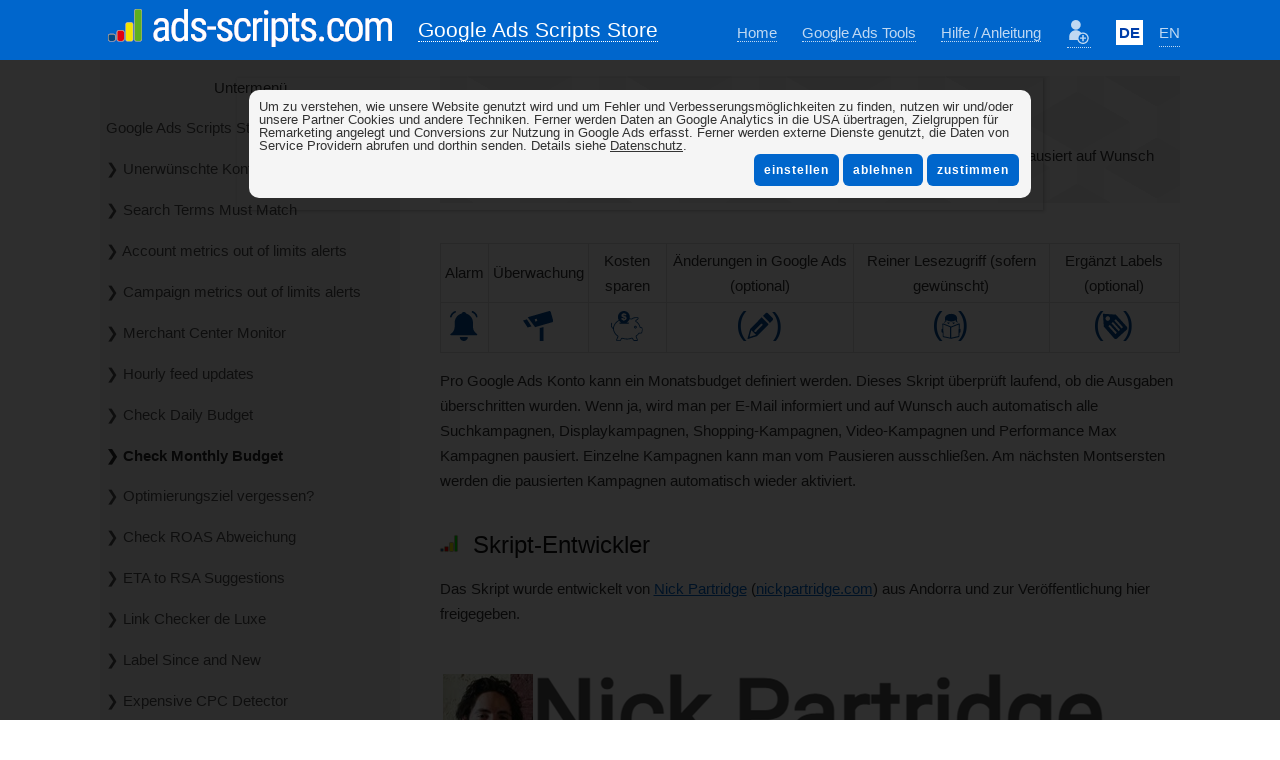

--- FILE ---
content_type: text/html;charset=UTF-8
request_url: https://www.ads-scripts.com/google/Check-Monthly-Budget.html
body_size: 5952
content:
<!DOCTYPE html> <html lang="de"> <head> <meta http-equiv="content-type" content="text/html; charset=UTF-8"/> <meta http-equiv="content-language" content="de"/> <link rel="canonical" href="https://www.ads-scripts.com/google/Check-Monthly-Budget.html"/> <link rel="alternate" href="https://www.ads-scripts.com/google/Check-Monthly-Budget.html" hreflang="de"/> <link rel="alternate" href="https://www.ads-scripts.com/google/check-monthly-budget.html" hreflang="x-default"/> <link rel="alternate" href="https://www.ads-scripts.com/google/check-monthly-budget.html" hreflang="en"/> <meta name="viewport" content="width=device-width, initial-scale=1, maximum-scale=1"> <meta http-equiv="Content-Script-Type" content="text/javascript"/> <title>Google Ads Skript: Check Monthly Budget</title> <meta name="description" content="Überprüft laufend, ob die Ausgaben von Google Ads Konten im definieren Monatsbudget liegen. Warnung per E-Mail und opt. automatische Kampagnenpausierung."/><meta name="keywords" content="Google Ads Skript: Check Monthly Budget"/><meta name="robots" content="index,follow,noodp,noarchive"/> <link rel="shortcut icon" href="/favicon.ico"/> <link rel="stylesheet" type="text/css" media="all" href="/gzip_N1098483630/all2.css"/> <meta property="og:url" content="https://www.ads-scripts.com/google/Check-Monthly-Budget.html"/> <meta property="og:image" content="https://www.ads-scripts.com/pictures/og/og_check-monthly-budget_de.png"><meta property="og:image:width" content="600"><meta property="og:image:height" content="314"><meta property="og:title" content="Google Ads Skript 'Check Monthly Budget'"><meta property="og:description" content="Monatsbudget für Google Ads Konten überwachen"><script type="text/javascript">
  var executeonload = [];
  var bDebug = false;
  var bMobileDesign = false;
  var ROOT = "";
  var sScriptName = "CheckMonthlyBudget";
  var sAnalyticsId = "AW-11159020464"; 
  var sConsentCookiename = "cookieconsent";
  var sCanonicalUrl = "https://www.ads-scripts.com/google/Check-Monthly-Budget.html";
  var sShareUrl = sCanonicalUrl;
  var eventCookiebanner = eventCookiebanner || [];
</script> <script data-cmp-purpose="c52,c54" type="text/plain" class="cmplazyload" async data-cmp-src="https://www.googletagmanager.com/gtag/js?id=AW-11159020464"></script> <script>
  window.dataLayer = window.dataLayer || [];
  function gtag(){dataLayer.push(arguments);}
  gtag('js', new Date());
  gtag('config', 'AW-11159020464');
  
  gtag('config', 'G-3QREJCRR4F');
</script> <style>
nw {
  display:inline;
}
nw, .nowrap {
  white-space: nowrap;
}
</style> </head> <body> <aside id="container-banner-over" role="dialog" class='overlay modal'> <div id="container-banner"> <div> <div> <div>Um zu verstehen, wie unsere Website genutzt wird und um Fehler und Verbesserungs&shy;möglichkeiten zu finden, nutzen wir und/oder unsere Partner Cookies und andere Techniken. Ferner werden Daten an Google Analytics in die USA übertragen, Zielgruppen für Remarketing angelegt und Conversions zur Nutzung in Google Ads erfasst. Ferner werden externe Dienste genutzt, die Daten von Service Providern abrufen und dorthin senden. Details siehe <a href="/Ds.html">Datenschutz</a>. </div> <div id="reallyOM">Und Sie sind sich ganz sicher, dass Sie <nw>Google Ads Anzeigen</nw> optimieren und sich über jede <nw>getrackte Conversion freuen?:-)</nw></div> <div id="consentButtons"><button id="banfortfahren" type="button">&nbsp;zustimmen&nbsp;</button> <button id="banablehnen" type="button">&nbsp;ablehnen&nbsp;</button> <button id="bankonfig" type="button">&nbsp;einstellen&nbsp;</button></div> <div style="clear:both"></div> <div id="bancheck"><div id="banbitte">Wir würden uns sehr freuen, wenn Sie allen Cookies zustimmen würden.</div> <div id="bancheckbox"><span class="nowrap"><input type="checkbox" checked disabled/> Notwendige/Präferenzen (<a href='/Ds.html#verwendung-von-cookies' rel='nofollow'>Infos</a>)<span class="bantrenn">&nbsp;|</span></span> <span class="nowrap"><input id="ec" type="checkbox"/> <label for="ec">Externe Medien</label> (<a href='/Ds.html#inhaltedritter' rel='nofollow'>Infos</a>)<span class="bantrenn">&nbsp;|</span></span><span class="nowrap"><input id="tc" type="checkbox"/><label for="tc"> Tracking+Marketing</label> (<a href='/Ds.html#analytics' rel='nofollow'>Infos</a>)&nbsp;</span></div> <div><span style="display:inline-block;position:relative;white-space:nowrap"><button id="banakzeptieren" type="button">&nbsp;Auswahl übernehmen&nbsp;</button></span></div> </div> </div> </div> </div> </aside> <div class="navbar navbar--extended"> <nav class="nav__mobile"></nav> <div class="container"> <div class="navbar__inner"> <a href="/Store.html" class="navbar__logo">&nbsp;</a><span class="navbar_slogan"><a class="opacity1" href="/google/Store.html" title="App Store für Google Ads Skripte">Google Ads Scripts Store</a></span> <nav class="navbar__menu"> <ul> <li><a href="/Store.html">Home</a></li> <li><a href="/Keyword-Mixer.html">Google Ads Tools</a></li> <li><a href="/google/Ads-Scripts-Store-Anleitung.html">Hilfe / Anleitung</a></li> <li class='hideInMobileMainMenu'><a href="/adm/Registrieren.html" style="position:relative;bottom:-6px" title="Login / Registrierung"><img src="/images/add-user-svgrepo-com_white.svg" alt="Login" style="height:24px"></a></li> <li class='hideInDesktopMainMenu'><a href="/adm/Registrieren.html">Anmelden / Registrieren</a></li> <li class='hideInMobileMainMenu'><span class="hl hlActive">DE</span><a href="?hl=en" class="hl hlSpaceLeft">EN</a></ul> </nav> <div class="navbar__menu-mob"><a href="" id='toggle'><svg role="img" xmlns="http://www.w3.org/2000/svg" viewBox="0 0 448 512"><path fill="currentColor" d="M16 132h416c8.837 0 16-7.163 16-16V76c0-8.837-7.163-16-16-16H16C7.163 60 0 67.163 0 76v40c0 8.837 7.163 16 16 16zm0 160h416c8.837 0 16-7.163 16-16v-40c0-8.837-7.163-16-16-16H16c-8.837 0-16 7.163-16 16v40c0 8.837 7.163 16 16 16zm0 160h416c8.837 0 16-7.163 16-16v-40c0-8.837-7.163-16-16-16H16c-8.837 0-16 7.163-16 16v40c0 8.837 7.163 16 16 16z" class=""></path></svg></a> <span class="hl hlActive hlSpaceLeft">DE</span><a href="?hl=en" class="hl hlSpaceLeft">EN</a></div> </div> </div> </div> <div class="page"> <div class="container"> <div class="page__inner"> <div class="page__menu"> <p class="center">Untermenü</p> <ul class="vMenu"><li><a href='/google/Store.html' title='Google Ads Scripts Store - App Store für Google Ads Skripte'>Google Ads Scripts Store</a></li> <li><a href='/google/Unauthorized-User-Change-Alerts.html' title='Google Ads Skript: Unauthorized User Change Alerts'>&#10095;&nbsp;Unerwünschte Kontoänderungen?</a></li> <li><a href='/google/Search-Terms-Must-Match.html' title='Google Ads Skript: Search Terms Must Match'>&#10095;&nbsp;Search Terms Must Match</a></li> <li><a href='/google/Account-Metrics-out-of-Limits-Alerts.html' title='Google Ads Skript: Account metrics out of limits alerts'>&#10095;&nbsp;Account metrics out of limits alerts</a></li> <li><a href='/google/Campaign-Metrics-out-of-Limits-Alerts.html' title='Google Ads Skript: Campaign metrics out of limits alerts'>&#10095;&nbsp;Campaign metrics out of limits alerts</a></li> <li><a href='/google/Merchant-Center-Monitor.html' title='Google Ads Skript: Merchant Center Monitor'>&#10095;&nbsp;Merchant Center Monitor</a></li> <li><a href='/google/Stuendliche-Merchant-Center-Feed-Updaes.html' title='Google Ads Skript: Stündliche Feed Updates im Google Merchant Center'>&#10095;&nbsp;Hourly feed updates</a></li> <li><a href='/google/Check-Daily-Budget.html' title='Google Ads Skript: Check Daily Budget'>&#10095;&nbsp;Check Daily Budget</a></li> <li><span class='vMenu--active'>&#10095;&nbsp;Check Monthly Budget</span></li> <li><a href='/google/Check-Smart-Bidding-Without-Target.html' title='❗Google Ads Skript: Check smart bidding without target'>&#10095;&nbsp;Optimierungsziel vergessen?</a></li> <li><a href='/google/Check-Target-ROAS-Delta.html' title='Google Ads Skript: Check Target ROAS Delta'>&#10095;&nbsp;Check ROAS Abweichung</a></li> <li><a href='/google/ETA-to-RSA-Suggestion-Sheet-Builder.html' title='Google Ads Skript: ETA to RSA Suggestion Sheet Builder'>&#10095;&nbsp;ETA to RSA Suggestions</a></li> <li><a href='/google/Link-Checker-de-Luxe.html' title='Google Ads Skript: Link Checker de Luxe'>&#10095;&nbsp;Link Checker de Luxe</a></li> <li><a href='/google/Label-Since-and-New.html' title='Google Ads Skript: Label Since and New'>&#10095;&nbsp;Label Since and New</a></li> <li><a href='/google/Expensive-CPC-Detector.html' title='Google Ads Skript: Expensive CPC Detector'>&#10095;&nbsp;Expensive CPC Detector</a></li> <li><a href='/google/PMax-Assets-and-Groups-Performance-Tracker.html' title='Google Ads Skript: PMax Assets &amp; Groups Performance Tracker'>&#10095;&nbsp;PMax Group Performance Sheet</a></li> <li><a href='/google/kostenlose-Google-Ads-Skripte.html' title='Kostenlose Google Ads Scripts 2026'>Kostenlose Google Ads Skripte</a></li> <li><a href='/google/eigene-Google-Ads-Skripte.html' title='Eigene Google Ads Skripte im Ads Scripts Store'>Eigene Skripte nutzen</a></li> <li><a href='/google/Google-Ads-Skripte-programmieren-lassen.html' title='Google Ads Scripts Programmier-Service'>Skripte programmieren lassen</a></li> </ul> </div> <div class="page__main"> <div class="container"> <div class="text-container text-container--center"> <div class="content"> <div class="intro"> <h1 class="headline">Google Ads Skript: <nw>Check Monthly Budget</nw></h1> <p> Das Skript überprüft, ob das frei konfigurierbare Monatsbudget überschritten wurde und pausiert auf Wunsch Kampagnen. </p> </div> <table class="iconTable"> <tr> <td>Alarm</td> <td>Überwachung</td> <td>Kosten sparen</td> <td>Änderungen in <nw>Google Ads</nw> (optional)</td> <td>Reiner Lesezugriff (sofern gewünscht)</td> <td>Ergänzt Labels (optional)</td> </tr> <tr> <td><img src="/pictures/icons/alert.svg" title="Sendet eine E-Mail, wenn etwas überprüft werden sollte."><div style="display:none">Sendet eine E-Mail, wenn etwas überprüft werden sollte.</div></td> <td><img src="/pictures/icons/monitor.svg" title="Das Skript überwacht das Google Ads Konto (stündliche oder tägliche Ausführung)."><div style="display:none">Das Skript überwacht das <nw>Google Ads</nw> Konto (stündliche oder tägliche Ausführung).</div></td> <td><img src="/pictures/icons/save.svg" title="Das Skript hilft unnötige oder ungewollte Ausgaben zu vermeiden."><div style="display:none">Das Skript hilft unnötige oder ungewollte Ausgaben zu vermeiden.</div></td> <td><img src="/pictures/icons/edit_optional.svg" title="Änderungen können auf Wunsch direkt im Google Ads Konto durchgeführt werden."><div style="display:none">Änderungen können auf Wunsch direkt im <nw>Google Ads</nw> Konto durchgeführt werden.</div></td> <td><img src="/pictures/icons/read_optional.svg" title="Auf Wunsch werden keine Änderungen in Google Ads, dem Merchant Center oder Google Analytics durchgeführt."><div style="display:none">Auf Wunsch werden keine Änderungen in <nw>Google Ads</nw>, dem <nw>Merchant Center</nw> oder <nw>Google Analytics</nw> durchgeführt.</div></td> <td><img src="/pictures/icons/label_optional.svg" title="Das Skript kann auf Wunsch Kampagnen, Anzeigengruppen oder Keywords mit Labels markieren."><div style="display:none">Das Skript kann auf Wunsch Kampagnen, Anzeigengruppen oder Keywords mit Labels markieren.</div></td> </tr> </table> <script>
   (function toggleIconDescription() {

   })();
   </script> <p>Pro Google Ads Konto kann ein Monatsbudget definiert werden. Dieses Skript überprüft laufend, ob die Ausgaben überschritten wurden. Wenn ja, wird man per E-Mail informiert und auf Wunsch auch automatisch alle Suchkampagnen, Displaykampagnen, Shopping-Kampagnen, Video-Kampagnen und <nw>Performance Max</nw> Kampagnen pausiert. Einzelne Kampagnen kann man vom Pausieren ausschließen. Am nächsten Montsersten werden die pausierten Kampagnen automatisch wieder aktiviert.</p> <h2><span class='dilogo'><span><span class='dilogo1'></span><span class='dilogo2'></span><span class='dilogo3'></span><span class='dilogo4'></span></span></span>&nbsp;Skript-Entwickler</h2> <p>Das Skript wurde entwickelt von <a class="nowrap" href="https://nickpartridge.com/about-me" target="_blank" rel="noopener">Nick Partridge</a> (<a class="nowrap" href="https://nickpartridge.com" target="_blank" rel="noopener">nickpartridge.com</a>) aus Andorra und zur Veröffentlichung hier freigegeben.<br><br> </p> <table><tr> <td><img alt="Nick Partridge" width="90" height="90" src="/pictures/logos_other_companies/nick-partridge-profile.jpg"/></td> <td><img alt="Nick Partridge" style="height:auto;width:100%;max-width:566px" src="/pictures/logos_other_companies/nick-partridge-logo.png"/></td> </tr></table> <br> <details> <summary><span style='text-decoration:underline'>Details</span></summary> <p>Basiert auf:</p> <pre>
    Original Script: A Daily/Monthly Google Ads Budget Management Script
    Version:         2023-03-28
    Contact:         nick(.)w(.)partridge(@)gmail(.)com
    Source:          <a href="https://nickpartridge.com/blog/a-daily-monthly-google-ads-budget-management-script" target="_blank" rel="noopener">https://nickpartridge.com/blog/a-daily-monthly-google-ads-budget-management-script</a> 
  </pre> </details> <br> <h3>Wir haben am Skript ein paar Änderungen durchgeführt</h3> <p>Unter anderem werden jetzt auch Performance Max Kampagnen berücksichtigt.</p> <h2><span class='dilogo'><span><span class='dilogo1'></span><span class='dilogo2'></span><span class='dilogo3'></span><span class='dilogo4'></span></span></span>&nbsp;Beispiel Skript-Konfiguration</h2> <p>Link zum Demo-Konfigurationssheet für <a href="https://docs.google.com/spreadsheets/d/1T4kT1NUUE8IIBXfRLFv_EyhmyVUFiObgriPOd_kORtk/edit#gid=1459125479" target="_blank" rel="noopener nofollow">CheckMonthlyBudget</a>.</p> <h2><span class='dilogo'><span><span class='dilogo1'></span><span class='dilogo2'></span><span class='dilogo3'></span><span class='dilogo4'></span></span></span>&nbsp;Konfigurationsparameter</h2> <table class="keyvalue"> <tr><th>Parameter</th><th>Beschreibung</th></tr> <tr><td>monthlyAccountBudget</td><td>Wird dieser Betrag im Google Ads Konto überschritten, erhält man eine E-mail und, wenn pauseCampaigns=true, werden aktive Kampagnen pausiert.</td></tr> <tr><td>pauseCampaigns</td><td>true: Alle aktiven Suchkampagnen, Displaykampagnen, Shopping-Kampagnen, Video-Kampagnen und <nw>Performance Max</nw> Kampagnen werden bei Budgetüberschreitung pausiert.<br>Default: false</td></tr> </table> <h3>Parameter, die für alle Skripte gelten</h3> <div id="generalParameter"><a>anzeigen</a></div> <h3>Label</h3> <table class="keyvalue"> <tr><th>Label</th><th>Beschreibung</th></tr> <tr><td>zc_ASMneverPauseByCheckMonthlyBudget</td><td>Kampagnen, die mit dem Label <i>zc_ASMneverPauseByCheckMonthlyBudget</i> versehen sind, werden NICHT pausiert.</td></tr> <tr><td>zz_ASMpausedTemporarilyByCheckMonthlyBudget</td><td>Kampagnen, die durch dieses Skript pausiert wurden, erhalten dieses Label. Kampagnen mit diesem Label werden am ersten des Folgemonats wieder aktiviert.</td></tr> </table> <h2 id="herunterladen"><span class='dilogo'><span><span class='dilogo1'></span><span class='dilogo2'></span><span class='dilogo3'></span><span class='dilogo4'></span></span></span>&nbsp;Google Ads Skript <i><nw>Check Monthly Budget</nw></i> herunterladen</h2><p>Bitte erst einloggen bzw. <a href="/adm/Registrieren.html">im Ads Scripts Store registrieren</a>, um das Skript herunterzuladen <nw>(<a href="/adm/Registrieren.html">warum ist das notwendig?</a>).</nw></p> <form method="post"> <div> <table cellspacing="10" cellpadding="5" style="width:100%"> <tr><td style="white-space:nowrap;width:1%">E-Mail Adresse:</td><td> <input type="text" name="email" value="" minlength="5" maxlength="100" style="width:100%;max-width:300px"></td></tr> <tr><td>Passwort:</td><td> <input type="password" name="pw" value="" minlength="5" maxlength="100" style="width:100%;max-width:300px"></td></tr> </table> <input type="submit" value="Einloggen"> <br> </div> </form> </div> </div> </div> </div> </div> </div> </div> <div class="cta"> <div class="container"> <div class="cta__inner"> <h2 class="cta__title">Haben Sie Fragen?</h2> <p class="cta__sub cta__sub--center">Gerne beantworte ich Ihre Fragen<br> <span style="width:100px;height:100px;border-radius:50%;position:relative;overflow:hidden;display:inline-block"><img src="/pictures/holger_schulz_400x400_gray.jpg" width="100" height="100" alt="Google Ads Experte Holger Schulz" loading="lazy"></span> <br> Holger Schulz </p> <p class=""><a class="button hero__button" href="tel:021929189921">&#9742; 02192 9189921</a> <a class="button hero__button" href="mailto:holger.schulz@ads-scripts.com">&#9993; holger.schulz@ads-scripts.com</a></p> <a href="https://de.linkedin.com/showcase/ads-scripts-store/" target="_blank" rel="noopener">linkedin.com/showcase/ads-scripts-store/</a><br> <a href="https://facebook.com/holger.schulz.376" target="_blank" rel="noopener">facebook.com/holger.schulz.376</a><br> </div> </div> </div> <div class="footer footer--dark"> <div class="container"> <div class="footer__inner"> <div class="footer__data"> <div class="footer__data__item"> <div class="footer__row"> data-inside GmbH </div> <div class="footer__row"> Unterscheideweg 14 </div> <div class="footer__row"> 42499 Hückeswagen </div> </div> <div class="footer__data__item"> <div class="footer__row"><a class="footer__link nowrap" href="/google/Store.html" title="App Store für Google Ads Skripte">Google Ads Scripts Store</a></div> <div class="footer__row"><a class="footer__link nowrap" href="/Keyword-Mixer.html" title="Google Ads Keyword Mixer">Keyword Mixer</a></div> <div class="footer__row"><a class="footer__link nowrap" href="/Benutzerdefinierte-Spalten-Google-Ads.html" title="Tool zum Erstellen von benutzerdefinierten Spalten in Google Ads">Custom Columns</a></div> </div> <div class="footer__data__item"> <div class="footer__row"><a class="footer__link nowrap" href="/google/Ads-Scripts-Store-Anleitung.html" title="Anleitung für die Installation von Google Ads Skripten im Google Ads Scripts Store">Anleitung</a></div> <div class="footer__row"><a class="footer__link nowrap" href="/adm/Login.html">Login</a></div> <div class="footer__row"><a class="footer__link nowrap" href="/adm/Registrieren.html">Registrieren</a></div> <div class="footer__row"><a class="footer__link nowrap" href="/Im.html">Impressum</a> / <a class="footer__link nowrap" href="/Ds.html">Datenschutz</a></div> <div class="footer__row"><a class="nounderline ceae" style="cursor:pointer">Cookieabfrage</a></div> </div> </div> </div> </div> </div> <script type="text/javascript" src="/gzip_1611906309/all2.js"></script> <script>
eventCookiebanner.push(() => {
	//console.log("eventCookiebanner.push support board");
	if (bAllowAExtern === true) {
	   loadScript("https://cloud.board.support/account/js/init.js?id=1129156197&lang=de", "chat-init");
	}
})
</script> </body> </html>
<!-- htmlcompressor 0.007-->

--- FILE ---
content_type: text/css;charset=UTF-8
request_url: https://www.ads-scripts.com/gzip_N1098483630/all2.css
body_size: 13136
content:
html{line-height:1.15;-webkit-text-size-adjust:100%;}body{margin:0;}h1{font-size:2em;margin:0.67em 0;}hr{box-sizing:content-box;height:0;overflow:visible;}pre{font-family:monospace, monospace;font-size:1em;}a{background-color:transparent;}abbr[title]{border-bottom:none;text-decoration:underline;text-decoration:underline dotted;}b, strong{font-weight:bolder;}code, kbd, samp{font-family:monospace, monospace;font-size:1em;}small{font-size:80%;}sub, sup{font-size:75%;line-height:0;position:relative;vertical-align:baseline;}sub{bottom:-0.25em;}sup{top:-0.5em;}img{border-style:none;}button, input, optgroup, select, textarea{font-family:inherit;font-size:100%;line-height:1.15;margin:0;}button, input{overflow:visible;}button, select{text-transform:none;}button, [type="button"], [type="reset"], [type="submit"]{-webkit-appearance:button;}button::-moz-focus-inner, [type="button"]::-moz-focus-inner, [type="reset"]::-moz-focus-inner, [type="submit"]::-moz-focus-inner{border-style:none;padding:0;}button:-moz-focusring, [type="button"]:-moz-focusring, [type="reset"]:-moz-focusring, [type="submit"]:-moz-focusring{outline:1px dotted ButtonText;}fieldset{padding:0.35em 0.75em 0.625em;}legend{box-sizing:border-box;color:inherit;display:table;max-width:100%;padding:0;white-space:normal;}progress{vertical-align:baseline;}textarea{overflow:auto;}[type="checkbox"], [type="radio"]{box-sizing:border-box;padding:0;}[type="number"]::-webkit-inner-spin-button, [type="number"]::-webkit-outer-spin-button{height:auto;}[type="search"]{-webkit-appearance:textfield;outline-offset:-2px;}[type="search"]::-webkit-search-decoration{-webkit-appearance:none;}::-webkit-file-upload-button{-webkit-appearance:button;font:inherit;}details{display:block;}summary{display:list-item;}template{display:none;}[hidden]{display:none;}html{box-sizing:border-box;background-color:#ffffff;}*, *:before, *:after{box-sizing:inherit;}.invisible{opacity:0;transition:0.7s;}.fakefield{display:none;}.left-align{text-align:left;}.center, center-align{text-align:center;}.right-align{text-align:right;}.stress{color:#111;}img, svg{max-width:100%;}.container{width:88%;max-width:1080px;margin:0 auto;position:relative;}.row{display:block;width:100%;clear:both;}.half{width:50%;overflow:auto;float:left;}.text-container{max-width:740px;}.text-container--center{margin-left:auto;margin-right:auto;}.margin-right{margin-right:8pt;}html{font-family:Arial,Verdana,sans-serif;font-size:15px;color:#333;line-height:1.7;font-weight:400;-webkit-font-smoothing:antialiased;-moz-osx-font-smoothing:grayscale;text-rendering:optimizeLegibility;-moz-font-feature-settings:"liga" on;}p{margin-bottom:1.3em;}h1, h2, h3, h4{margin:1.414em 0 0.5em;line-height:1.35;color:#111;font-weight:400;}h5, h6{margin:1.414em 0 0.5em;line-height:1.4;color:#333;font-weight:400;}h1{margin-top:0;font-size:2.074em;}h2{font-size:1.728em;}h3{font-size:1.3em;}h4{font-size:1.2em;}small, h6{font-size:0.833em;margin:0.25em 0;}pre{font-family:monospace, monospace;font-size:0.85rem;color:#111;width:min-content;background:#f7f7f7;word-break:break-all;word-wrap:break-word;white-space:pre;padding:8pt 16pt;width:100%;overflow:auto;border:1px solid #eee;}a{outline:0;text-decoration:none;transition:0.7s;color:inherit;}.link{color:#0066CC;text-decoration:underline;}@media(min-width:992px){.link:hover{color:#0054a7;}}button, .button{display:inline-block;padding:6pt 20pt;line-height:1.7;border:1px solid #0066CC;color:#0066CC;font-weight:400;transition:0.7s;cursor:pointer;background-color:transparent;border-radius:30px;margin-bottom:1.3em;transition:0.7s;text-align:center;text-decoration:none;}button:hover, button:focus, .button:hover, .button:focus{outline:0;}@media(min-width:992px){button:hover, .button:hover{border-color:#0054a7;color:#0054a7;}}.button__primary{background-color:#0066CC;border-color:#0066CC;color:#fff;}@media(min-width:992px){.button__primary:hover{background-color:#0054a7;border-color:#0054a7;color:#fff;}}.button__accent{background-color:#06d19c;border-color:#06d19c;color:#fff;}@media(min-width:992px){.button__accent:hover{background-color:#05bd8d;border-color:#05bd8d;color:#fff;}}.button__delete{background-color:tomato;border-color:tomato;color:#fff;}@media(min-width:992px){.button__delete:hover{background-color:#ff5233;border-color:#ff5233;color:#fff;}}.button:disabled{opacity:0.25;cursor:default;pointer-events:none;}.button--fixed{width:160px;}.button--fixed2{width:220px;}form{margin-bottom:1.5em;}form .double{-js-display:flex;display:flex;justify-content:space-between;}form .double .half{max-width:48%;}.form{margin-left:auto;margin-right:auto;}label{margin-bottom:2pt;display:block;text-align:left;color:#333;font-size:0.9em;padding-left:10pt;}input[type="email"], input[type="number"], input[type="search"], input[type="text"], input[type="tel"], input[type="url"], input[type="password"]{appearance:none;border:1px solid #eee;width:100%;transition:0.7s;color:#111;font-family:Arial,Verdana,sans-serif;font-weight:400;padding:10pt 20pt;border-radius:30px;background-color:#f7f7f7;margin-bottom:1.4em;display:block;border-color:#88a2bb;}input[type="email"]:focus, input[type="number"]:focus, input[type="search"]:focus, input[type="text"]:focus, input[type="tel"]:focus, input[type="url"]:focus, input[type="password"]:focus{border-color:rgba(108, 99, 255, 0.5);outline:0;background-color:#ffffff;}textarea{appearance:none;border:1px solid #eee;width:100%;transition:0.7s;color:#111;font-family:Arial,Verdana,sans-serif;font-weight:400;padding:12pt 24pt;border-radius:30px;background-color:#f7f7f7;margin-bottom:1.4em;display:block;resize:none;min-height:8em;outline:0;}textarea:focus{border-color:rgba(108, 99, 255, 0.5);outline:0;background-color:#ffffff;}select{border:1px solid #eee;display:inline-block;transition:0.7s;color:#111;font-family:Arial,Verdana,sans-serif;font-weight:400;padding:10pt 20pt;margin-bottom:1.4em;border-radius:30px;background-color:#f7f7f7;outline:0;-webkit-appearance:none;-moz-appearance:none;background-image:url('data:image/svg+xml;utf8,<svg aria-hidden="true" data-prefix="fas" data-icon="caret-down" role="img" xmlns="http://www.w3.org/2000/svg" viewBox="0 0 320 512" class="svg-inline--fa fa-caret-down fa-w-10 fa-3x"><path fill="currentColor" d="M31.3 192h257.3c17.8 0 26.7 21.5 14.1 34.1L174.1 354.8c-7.8 7.8-20.5 7.8-28.3 0L17.2 226.1C4.6 213.5 13.5 192 31.3 192z" class=""></path></svg>');background-repeat:no-repeat;background-position:95% center;background-size:0.8em;}select::-ms-expand{display:none;}::-webkit-input-placeholder{font-size:.9em;opacity:.65;color:#333;}:-moz-placeholder{font-size:.9em;opacity:.65;color:#333;}::-moz-placeholder{font-size:.9em;opacity:.65;color:#333;}:-ms-input-placeholder{font-size:.9em;opacity:.65;color:#333;}[type="radio"]:not(:checked), [type="radio"]:checked{position:absolute;left:-9999px;visibility:hidden;transition:.28s ease;}[type="radio"]:not(:checked) + label, [type="radio"]:checked + label{position:relative;padding-left:2em;cursor:pointer;display:inline-block;height:1.7em;line-height:1.7em;transition:.28s ease;-khtml-user-select:none;user-select:none;}[type="radio"] + label:before, [type="radio"] + label:after{content:'';position:absolute;left:0;top:0;margin:3px;width:1.2em;height:1.2em;z-index:0;transition:.28s ease;}[type="radio"]:not(:checked) + label:before{transition:.28s ease;border-radius:50%;border:1px solid #333;}[type="radio"]:not(:checked) + label:after{transition:.28s ease;border-radius:50%;border:1px solid #333;z-index:-1;transform:scale(0);}[type="radio"]:checked + label:before{border-radius:50%;border:1px solid transparent;}[type="radio"]:checked + label:after{border-radius:50%;border:1px solid #0066CC;background-color:#0066CC;z-index:0;transform:scale(1.02);}[type="radio"]:disabled:not(:checked) + label:before, [type="radio"]:disabled:checked + label:before{background-color:transparent;border-color:#eee;cursor:default;}[type="radio"]:disabled + label{color:#eee;cursor:default;}[type="radio"]:disabled:not(:checked) + label:before{border-color:#eee;}[type="radio"]:disabled:checked + label:after{background-color:#eee;border-color:#333;}[type="checkbox"]:not(:checked), [type="checkbox"]:checked{position:absolute;left:-9999px;visibility:hidden;}[type="checkbox"]{}[type="checkbox"] + label{position:relative;padding-left:2em;cursor:pointer;display:inline-block;height:25px;line-height:25px;font-size:0.9em;-webkit-user-select:none;-moz-user-select:none;-khtml-user-select:none;-ms-user-select:none;}[type="checkbox"] + label:before{content:'';position:absolute;top:0;left:3px;width:15px;height:15px;z-index:0;border:1px solid #333;border-radius:1px;margin-top:4px;transition:.2s;}[type="checkbox"]:not(:checked):disabled + label:before{border:none;background-color:#eee;}[type="checkbox"]:checked + label:before{top:-2px;left:-2px;width:10px;height:18px;border-top:2px solid transparent;border-left:2px solid transparent;border-right:2px solid #06d19c;border-bottom:2px solid #06d19c;transform:rotate(40deg);backface-visibility:hidden;transform-origin:100% 100%;}[type="checkbox"]:checked:disabled + label:before{border-right:2px solid #eee;border-bottom:2px solid #eee;}.landing__section{padding:24pt 0;}.landing__section:nth-child(odd){background-color:#f7f7f7;border-top:1px solid #eee;border-bottom:1px solid #eee;}.navbar{white-space:nowrap;position:fixed;z-index:100;width:100%;background-color:#0066CC;transition:0.7s;}.navbar--nofixed{position:relative;z-index:3;}.navbar__inner{-js-display:flex;display:flex;align-items:center;justify-content:space-between;height:60px;color:#fff;transition:0.7s;}.navbar__logo{font-size:1.325rem;transition:0;color:#fff;text-decoration:none;}.navbar__menu{display:none;}.navbar__menu--noMob{display:block;}@media(min-width:1200px){.navbar__menu{display:block;}}.navbar__menu li{margin-left:4pt;backface-visibility:hidden;display:inline-block;}@media(min-width:1200px){.navbar__menu li{margin-left:16pt;}}.navbar__menu a{color:#fff;}@media(min-width:1200px){.navbar__menu a, .navbar_slogan a{opacity:0.75;}.navbar__menu a:hover, .navbar_slogan a:hover{opacity:1;}.navbar__menu a:after, .navbar_slogan a:after{display:block;content:'';border-bottom:solid 1px #fff;transform:scaleX(0);transition:transform 250ms ease-in-out;}.navbar__menu a:hover:after, .navbar_slogan a:hover:after{transform:scaleX(1);}}.navbar__menu-mob{display:block;padding:0 20px;}.navbar__menu-mob--noMob{display:none;}@media(min-width:1200px){.navbar__menu-mob{display:none;}}.navbar--extended{}.navbar--extended .navbar__inner{height:60px;color:#ffffff;}.nav__mobile ul{margin:0;padding:0;width:100%;display:block;list-style:none;background-color:#333C44;color:#fff;}.nav__mobile li{width:60%;margin-left:auto;margin-right:auto;padding:1em 0;display:block;border-bottom:1px solid rgba(255, 255, 255, 0.1);}.nav__mobile li:last-child{border-bottom:none;}.js .nav__mobile{clip:rect(0 0 0 0);max-height:0;position:absolute;display:block;overflow:hidden;zoom:1;}.nav__mobile.opened{max-height:9999px;}.nav-toggle{-webkit-tap-highlight-color:rgba(0, 0, 0, 0);-webkit-touch-callout:none;-webkit-user-select:none;-moz-user-select:none;-ms-user-select:none;-o-user-select:none;user-select:none;}@media(min-width:1200px){.js .nav__mobile{position:relative;}.js .nav__mobile.closed{max-height:none;}.nav-toggle{display:none;}}#toggle svg{height:1.2em;width:1.2em;vertical-align:middle;}.hero{position:relative;width:100%;box-shadow:0 4px 11px rgba(124, 146, 169, 0.5);background-size:cover;background-position:center center;background-repeat:no-repeat;color:#ffffff;}.hero__inner{position:relative;z-index:3;}.hero__overlay{position:absolute;height:100%;width:100%;opacity:0.96;z-index:1;background-color:#0066CC;}.hero__overlay--gradient{background:linear-gradient(to right, #0066CC , #4641FF);}.hero__overlay--gradientVertical{background:linear-gradient(to bottom, #0066CC , #4641FF);}.hero__mask{position:absolute;height:100%;width:100%;background-image:url('data:image/svg+xml;utf8,<svg xmlns="http://www.w3.org/2000/svg" xmlns:xlink="http://www.w3.org/1999/xlink" width="1920" height="1080" viewBox="0 0 1920 1080"><defs><linearGradient id="06714b97-aec8-4b7e-bf3d-1e20f95f612e" y1="809.5" x2="958" y2="809.5" gradientTransform="matrix(1, 0, 0, -1, 0, 1082)" gradientUnits="userSpaceOnUse"><stop offset="0" stop-color="#fff" stop-opacity="0"/><stop offset="1" stop-color="#fff" stop-opacity="0.05"/></linearGradient></defs><title>hero</title><rect id="0567095b-2cf7-4407-b8ab-ec2abe52d830" data-name="&lt;Path&gt;" y="545" width="1920" height="535" fill="#fff" opacity="0.05" style="isolation:isolate"/><polygon id="82ca9a61-a0a1-49cc-9805-a3533c693bad" data-name="&lt;Path&gt;" points="958 545 0 545 0 0 770.96 0 958 545" fill="url(../evie/css#06714b97-aec8-4b7e-bf3d-1e20f95f612e)"/></svg>');background-size:cover;background-position:center center;background-repeat:no-repeat;opacity:0.66;z-index:2;}.hero__content{-js-display:flex;display:flex;align-items:center;justify-content:center;min-height:calc(100vh - 50px);padding:calc(92px) 0;overflow:auto;}.hero__content__inner{width:100%;max-width:600px;text-align:center;}.hero__title{color:inherit;margin-bottom:1.25em;}.hero__text{opacity:0.85;line-height:1.7;text-align:left;font-size:1.1em;}.hero .button{margin:12pt 8pt;}.hero__button{color:#ffffff;border-color:#ffffff;}@media(min-width:992px){.hero__button:hover{color:#e3e3e3;border-color:#e3e3e3;}}.hero__sub{-js-display:flex;display:flex;justify-content:center;align-items:center;height:50px;}.hero__sub__down{width:1rem;height:1rem;color:#333;transition:0.7s;cursor:pointer;}@media(min-width:992px){.hero__sub__down:hover{color:#0066CC;}}#scrollToNext{transition:0.7s;}.hero--full .hero__content{min-height:100vh;}.hero--full + .hero__sub{display:none;}.steps{text-align:center;padding:16pt 0;}@media(min-width:992px){.steps__inner{-js-display:flex;display:flex;justify-content:space-around;}}.step{padding:16pt 0;text-align:center;width:100%;border-top:1px solid #eee;overflow:auto;}.step:first-child{border-top:none;}@media(min-width:992px){.step{border-top:none;width:auto;}}.step__media{margin:16pt 0;}@media(min-width:992px){.step__media{margin:32pt 0;}}.step__image{max-height:100px;max-width:222px;margin-top:8pt;-webkit-user-drag:none;-khtml-user-drag:none;-moz-user-drag:none;-o-user-drag:none;user-drag:none;}@media(min-width:600px){.step__image{max-width:none;}}.step__text{max-width:36ch;text-align:left;margin-left:auto;margin-right:auto;}.expanded{padding:72pt 0;}.expanded__inner{-js-display:flex;display:flex;justify-content:space-between;align-items:center;flex-direction:column;}@media(min-width:992px){.expanded__inner{flex-direction:row;}}.expanded__media{order:1;text-align:center;}@media(min-width:992px){.expanded__media{width:50%;flex-shrink:0;order:unset;}}.expanded__content{order:2;}@media(min-width:992px){.expanded__content{padding:0 16pt;width:50%;flex-shrink:0;order:unset;}}.expanded:nth-child(even) .expanded__media{order:1;}@media(min-width:992px){.expanded:nth-child(even) .expanded__media{order:1;}}.expanded__image{width:90%;max-width:220px;padding:16pt 0;}@media(min-width:992px){.expanded__image{max-width:280px;}}.expanded__title{max-width:550px;}.expanded__text{max-width:60ch;}.cta{background:linear-gradient(to right, #0066CC , #4641FF);color:#fff;padding:48pt 0;text-align:center;}.cta--reverse{background:linear-gradient(to left, #0066CC , #4641FF);}.cta--plain{background:#0066CC;}.cta--secondary{background:#4641FF;}.cta__title{color:inherit;}.cta__sub{opacity:0.85;max-width:58ch;margin:16pt auto 24pt auto;}.cta__sub--center{text-align:center;}.footer{background-color:#ffffff;padding:36pt 0;}.footer__inner{-js-display:flex;display:flex;justify-content:space-between;flex-direction:column;}@media(min-width:600px){.footer__inner{flex-direction:row;}}.footer__textLogo{flex-shrink:0;padding-right:16pt;display:block;cursor:pointer;color:#0066CC;font-size:1.225rem;min-width:33%;margin-bottom:1.5rem;}@media(min-width:600px){.footer__textLogo{margin-bottom:0;}}@media(min-width:992px){.footer__textLogo{min-width:25%;font-size:1.325rem;}}.footer__data{-js-display:flex;display:flex;flex-grow:1;justify-content:space-between;padding-top:0.25rem;flex-wrap:wrap;flex-direction:column;font-size:0.9rem;}@media(min-width:992px){.footer__data{flex-wrap:nowrap;flex-direction:row;}}.footer__data__item{padding-bottom:0.5rem;display:inline-block;margin-bottom:8pt;}.footer__link{color:#0066CC;border-bottom:1px dotted #0066CC;padding-bottom:1pt;transition:0.7s;}@media(min-width:992px){.footer__link:hover{color:#fafafa;border-color:#fafafa;}}.footer__row{margin-bottom:8pt;}.footer--dark{background-color:#333C44;}.footer--dark .footer__textLogo{color:#fff;}.footer--dark .footer__inner{color:#d9d9d9;}.footer--dark .footer__link{color:#d9d9d9;border-color:#d9d9d9;}@media(min-width:992px){.footer--dark .footer__link:hover{color:#fff;border-color:#fff;}}.auth{padding-top:102.66667px;}.auth__inner{min-height:calc(100vh - 188px);-js-display:flex;display:flex;align-items:center;flex-direction:column;justify-content:center;}@media(min-width:992px){.auth__inner{flex-direction:row;}}@media(min-width:992px){.auth__media{width:50%;flex-shrink:0;}}.auth__media img, .auth__media svg{max-height:150px;max-width:90%;-webkit-user-drag:none;-khtml-user-drag:none;-moz-user-drag:none;-o-user-drag:none;user-drag:none;-webkit-touch-callout:none;-webkit-user-select:none;-khtml-user-select:none;-moz-user-select:none;-ms-user-select:none;user-select:none;}@media(min-width:600px){.auth__media img, .auth__media svg{max-height:300px;}}@media(min-width:992px){.auth__media img, .auth__media svg{max-height:400px;}}.auth__auth{text-align:center;}@media(min-width:992px){.auth__auth{width:50%;flex-shrink:0;}}.auth__title{font-size:1.728em;}.page__header{position:relative;color:#ffffff;box-shadow:0 4px 11px rgba(124, 146, 169, 0.5);width:100%;}.page__header__inner{padding:66px 0 0 0;position:relative;z-index:3;}.page__header__content{-js-display:flex;display:flex;align-items:center;justify-content:center;padding:32pt 0;overflow:auto;}.page__header__content__inner{width:100%;max-width:66ch;text-align:center;}.page__header__title{color:inherit;margin-bottom:1.25em;}.page__header__text{opacity:0.85;line-height:1.7;text-align:left;}.page{padding:60px 0 24pt 0;}@media(min-width:992px){.page__inner{-js-display:flex;display:flex;}}.page__menu{width:100%;position:relative;}@media(min-width:992px){.page__menu{display:block;width:300px;flex-shrink:0;}}.page__main{flex-grow:1;}.page__main__title{margin-top:0.75em;}.page__image{max-width:100%;}.app__header{position:relative;color:#ffffff;box-shadow:0 4px 11px rgba(124, 146, 169, 0.5);width:100%;}.app__header__inner{padding:66px 0 0 0;position:relative;z-index:3;}.app__header__content{-js-display:flex;display:flex;align-items:center;justify-content:center;padding:32pt 0;overflow:auto;}.app__header__content__inner{width:100%;max-width:66ch;text-align:center;}.app__header__title{color:inherit;margin-bottom:1.25em;}.app__header__text{opacity:0.85;line-height:1.7;text-align:left;}.app{padding:calc(81.33333px) 0;}@media(min-width:992px){.app__inner{-js-display:flex;display:flex;}}.app__menu{width:100%;position:relative;}@media(min-width:992px){.app__menu{display:block;width:300px;flex-shrink:0;}}.app__main{flex-grow:1;}.app__main__title{margin-top:0.75em;}.app__image{max-width:100%;}.vMenu{padding:0;list-style-type:none;-js-display:flex;display:flex;max-width:100%;flex-wrap:wrap;justify-content:space-between;border-bottom:1px solid #eee;}@media(min-width:992px){.vMenu{display:inline-block;border-bottom:none;}}.vMenu li{display:inline-block;margin-bottom:1em;width:48%;padding-left:16pt;}@media(min-width:992px){.vMenu li{padding-left:0;display:block;width:auto;}}.vMenu a{display:block;}@media(min-width:992px){.vMenu a{display:inline-block;opacity:0.85;}.vMenu a:hover{opacity:1;color:#0066CC;}.vMenu a:after{display:block;content:'';border-bottom:1px solid #0066CC;transform:scaleX(0);transition:transform 250ms ease-in-out;}.vMenu a:hover:after{transform:scaleX(1);}}.vMenu > ul{margin-top:-0.65em;padding-left:1.5em;margin-bottom:0.75em;}.vMenu > ul li{opacity:0.85;font-size:0.95em;margin-bottom:0.25em;}.vMenu > ul li:before{content:"-";margin-right:0.5em;}.vMenu--active{color:#0066CC;}.vMenu--active:before{content:"\2014";margin-right:0.333em;}@media(min-width:992px){.vMenu--active{opacity:1;color:#0066CC;}.vMenu--active:after{display:block;content:'';border-bottom:1px solid #0066CC;transform:none;transition:none;}}@charset "UTF-8";.navbar__logo{margin-bottom:5px;display:inline-block;height:54px;width:300px;background-size:contain;background-repeat:no-repeat;background-position:0 center;background-image:url('[data-uri]');}.navbar_slogan a, .navbar__menu a{border-bottom:1px dotted;}.hero__button{background-color:#ffffff;color:#003eaa !important;text-decoration:none !important;}.hero__content__inner{max-width:none;}.hero__title{margin-bottom:0.1em;}.hero__text{text-align:center;font-size:19px;}@media(max-width:590px){.vMenu li{width:100%;}.navbar__logo{height:44px;}}@media(min-width:992px){.navbar__logo{height:54px;}.page__menu+.page__main>.container{margin:0 0 0 auto;width:95%;}}@media(max-width:991px){.page__main>.container{width:100%;}.text-container{max-width:none;}}nav .current, .b{font-weight:bold;}.nav__mobile.opened li.current{display:none;}.navbar_slogan{font-size:1.4em;}@media(max-width:790px){.navbar_slogan{display:none;}}.nav__mobile li.hideInMobileMainMenu{display:none;}@media(min-width:1066px){.navbar__menu li.hideInDesktopMainMenu{display:none;}.navbar__menu li.hideInMobileMainMenu{display:inline-list-item;}}.navbar--extended{background-color:#0066CC;}.displayDeskop{display:none;}@media(min-width:992px){.step:first-child{padding-right:10px;}.step:last-child{padding-left:10px;}.step__image.maxheight140px{max-height:140px;}.displayDeskop{display:initial;}}@media(min-width:1120px){.step:first-child{padding-right:0px;}.step:last-child{padding-left:0px;}}.steps__inner.cols_2 .step__text{max-width:58ch;}@media(max-width:991px){.step__text{max-width:58ch;}}.page__menu{background-color:#f7f7f7;}.page__menu p{padding:0;margin-bottom:0;}ul.vMenu{Padding:0 6px 6px 6px;}ul.vMenu li{padding:0}.vMenu--active{opacity:0.85;color:black;font-weight:bold;}.vMenu--active::before, .vMenu--active::after{display:none;}td select, td input[type]{margin-bottom:0;}[title]{cursor:help;}select, input, label, summary, a, a[title]{cursor:pointer;}.hero__overlay--gradient, .cta{--s:160px;--c1:rgb(27, 75, 188);--c2:rgb(24, 70, 177);--c3:rgb(22, 66, 169);--_g:var(--c3) 0 120deg,#0000 0;background:conic-gradient(from -60deg at 50% calc(100%/3),var(--_g)), conic-gradient(from 120deg at 50% calc(200%/3),var(--_g)), conic-gradient(from 60deg at calc(200%/3),var(--c3) 60deg,var(--c2) 0 120deg,#0000 0), conic-gradient(from 180deg at calc(100%/3),var(--c1) 60deg,var(--_g)), linear-gradient(90deg,var(--c1) calc(100%/6),var(--c2) 0 50%, var(--c1) 0 calc(500%/6),var(--c2) 0);background-size:calc(1.732*var(--s)) var(--s);}.intro{background-color:#f7f6ff;padding:10px;margin:16px 0 40px 0;}.intro{--s:92px;--c1:#f6f6f6;--c2:#fafafa;--c3:#f1f1f1;--_g:var(--c3) 0 120deg,#0000 0;background:conic-gradient(from -60deg at 50% calc(100%/3),var(--_g)), conic-gradient(from 120deg at 50% calc(200%/3),var(--_g)), conic-gradient(from 60deg at calc(200%/3),var(--c3) 60deg,var(--c2) 0 120deg,#0000 0), conic-gradient(from 180deg at calc(100%/3),var(--c1) 60deg,var(--_g)), linear-gradient(90deg,var(--c1) calc(100%/6),var(--c2) 0 50%, var(--c1) 0 calc(500%/6),var(--c2) 0);background-size:calc(1.732*var(--s)) var(--s);}.intro p{margin-bottom:0;}img.resp{width:100%;height:auto;}.button_lightblue{background-color:#E7F2FC;border:2px solid #AED5FB !important;color:black;padding:10px 22px !important;text-align:center;text-decoration:none;display:inline-block;font-size:16px;}h2{font-size:1.6em;}.standardInputStyle input[type=checkbox], .standardInputStyle input[type=radio]{position:inherit;left:auto;visibility:inherit;}@charset "UTF-8";html, body{scrollbar-color:#CDCDCD #F0F0F0 !important;scrollbar-gutter:stable;}::-webkit-scrollbar{background:#F0F0F0;}::-webkit-scrollbar-thumb{background:#CDCDCD;}html{scroll-behavior:smooth;}select.inline{display:inline-block;width:auto;}nw, .nowrap{white-space:nowrap;}nw{display:inline;}.bold{font-weight:bold;}.red{color:red;}.nounderline{border-bottom:none;text-decoration:none;}.opacity1{opacity:1 !important;}.clearfix:before, .clearfix:after{content:"\0020";display:block;height:0;visibility:hidden;}.clearfix:after{clear:both;}.clearfix{zoom:1;}.hl{display:inline-block;}.hlActive{display:inline-block;background-color:white;color:#003eaa;font-weight:bold;padding:0 3px;}.hlSpaceLeft{margin-left:16px;}.content a{text-decoration:underline;color:#0066CC;}.content img, .content svg{max-width:none;}@media(min-width:992px){.content a:hover{color:#0054a7;}}.content ul li.plus ul li, .content ul.plus li{background:url('[data-uri]') no-repeat 0 .2em;}.content ul li.minus ul li, .content ul.minus li{background:url('[data-uri]') no-repeat 0 .2em;}.content ul li.rightdot ul li, .content ul.rightdot li, .content .extro_nonbold, .content .extro{background:url('[data-uri]') no-repeat 0 .2em;}.content ul.plus li, .content ul.minus li, .content ul.rightdot li{text-align:left;list-style-type:none;line-height:1.5em;padding:0 0 0.3em 20px;white-space:normal;}.content ul.plus li ul, .content ul.minus li ul, .content ul.rightdot li ul{list-style-type:circle;}.content ul.plus li ul li, .content ul.minus li ul li, .content ul.rightdot li ul li{list-style-type:circle;background:none;padding:0pt;}.content ul.plus li ol, .content ul.minus li ol, .content ul.rightdot li ol{list-style-type:decimal;padding-left:2.2em}.content ol>li, .content ul.plus li ol li, .content ul.minus li ol li, .content ul.rightdot li ol li{background:none;padding:0pt;}.content ol li, .content ul li{padding:0px 0px 0.6em 0px;}.content ol, .content ul{padding:0;padding-left:1.4em;}.content ul{list-style-type:square;}.content ol{padding-left:1.8em;}.grayborder, .redborder{border:1px solid #AAAAAA;-moz-border-radius:5px;-moz-box-shadow:0 0 3px #AAAAAA;-khtml-border-radius:5px;-webkit-border-radius:5px;-webkit-box-shadow:0 0 3px #AAAAAA;border-radius:5px;padding:5px;}.grayborder > p, .redborder > p{margin:0;}.redborder{border:1px solid #ee0000;-moz-box-shadow:0 0 3px #ee0000;-webkit-box-shadow:0 0 3px #ee0000;}.mmDarkBorder{border:4px solid #27517F;}.hintbox{display:block;margin-top:20px;}.hintbox::after{content:"";clear:both;display:table;}.hintbox > div > div{vertical-align:middle;padding:12px;}.hintbox > div > div:first-child{float:left;}.hintbox.hintSize1 > div > div:first-child{min-height:75px;padding:35px 24px 12px 12px;}.hintbox.hintSize2 > div > div:first-child{min-height:110px;padding:65px 24px 12px 12px;}.hintbox > div > div:first-child > div{border:4px solid red;transform:rotate(-30deg);display:inline-block;font-weight:bold;font-size:30px;line-height:20px;padding:8px;background-color:#f7f6ff;}.nomobile .hintbox.desktopAsTable{display:table;border:4px solid #27517F;margin-top:20px;}.nomobile .hintbox.desktopAsTable > div{display:table-row;}.nomobile .hintbox.desktopAsTable > div > div{display:table-cell;vertical-align:middle;}.nomobile .hintbox > div > div:first-child{float:none;padding:12px;}table.keyvalue, table.cols2{border-collapse:collapse;}.keyvalue td, .keyvalue th{border:1px solid lightgray;padding:5px;vertical-align:top;}.keyvalue tr th:first-child{text-align:center;}.keyvalue tr td:first-child{font-weight:bold;text-align:right !important;}@media(max-width:600px){.keyvalue th{display:none;}table.keyvalue, .keyvalue td, table.cols2, .cols2 td{display:block;text-align:left !important;table-layout:fixed;width:100%;position:relative;}.cols2 td > select{max-width:100%;width:inherit;}.keyvalue tr td:first-child{border-bottom:none;text-align:left !important;}.keyvalue tr td:last-child{border-top:none;}}table.noborder, table.noborder td{border-style:none;}.layout1{border-collapse:collapse;}.layout1 td, .layout1 th{padding:3px;vertical-align:middle;text-align:center;border:1px solid black;border-collapse:collapse;}.layout1 .left td, .layout1 .left th{text-align:left;}.layout1 .row1{background-color:white;}.layout1 .row2{background-color:#FBFBFB;}.layout1 th{background-color:#E7F2FC;}.nolink{color:inherit !important;text-decoration:none !important;}.tiles3, .tiles2{display:flex;flex-wrap:wrap;flex-direction:row;align-items:stretch;gap:16px;justify-content:space-evenly;}.tiles3>*, .tiles2>*{padding:4px 6px;border:1px solid lightgray !important;text-align:center;background-color:#F0F4FF;align-items:center;justify-content:center;max-width:32%;}.tiles2>*{max-width:48%;}.tiles3 img, .tiles2 img{padding:14px 3px 0 3px;display:inline-block;height:30px;width:auto;filter:invert(15%) sepia(46%) saturate(5463%) hue-rotate(199deg) brightness(99%) contrast(101%);}@media(max-width:991px){.tiles3>*{max-width:48%;}}@media(max-width:600px){.tiles3>*, .tiles2>*{max-width:100%;}}.tiles3>*>p{margin-bottom:0;}.tiles3>.wrap{white-space:wrap;}img[src*="pictures/icons/"]{display:inline-block;height:30px;width:auto;filter:invert(15%) sepia(46%) saturate(5463%) hue-rotate(199deg) brightness(99%) contrast(101%);}.iconTable, .icon_description{width:auto;margin-top:30px;border-collapse:collapse;}.iconTableAbove{margin-top:30px;}.iconTableAbove + .iconTable{margin-top:5px;}.iconTable td, .icon_description td{vertical-align:middle;text-align:center;border:1px solid #ddd;padding:4px;}.iconTable tr:last-child td{vertical-align:top;}.iconTable img, .icon_description img{margin-top:4px;display:inline-block;height:30px;width:auto;filter:invert(15%) sepia(46%) saturate(5463%) hue-rotate(199deg) brightness(99%) contrast(101%);}.icon_description td{text-align:left;}.icon_description td:first-child{min-width:45px;text-align:center;}.icon_description img{height:50px;}@media(max-width:690px){.iconTable table{border-collapse:collapse;}.iconTable tr{display:block;float:right;}.iconTable td{display:block;border:1px solid black;height:47px;}.iconTable tr:first-child td{text-align:left;padding-top:9px;}.icon_description td{vertical-align:top;}}.seasuiteonly{color:red;}.hasSeaSuiteRights .seasuiteonly{color:#168c16;}table.keyvalue tr.seasuiteonly td{color:black;}table.keyvalue tr.seasuiteonly td:first-child{color:inherit;}.ASMtemplateWrapper{max-height:30vh;overflow-y:auto;border:1px solid #ccc;}.commentbox{background-color:white;color:black;a{text-decoration:underline;}}.dilogo{display:inline-block;font-size:1.1em;min-width:26px;min-height:23px;vertical-align:bottom;}.dilogo, .dilogo *{box-sizing:border-box;}.dilogo > span{display:table;}.dilogo > span > span{border:0.011em solid #aeb18c;border-radius:0.05em;display:inline-block;width:0.165em;margin-right:0.020598592em;}.dilogo4{background:#00f200;height:0.66em;}.dilogo3{background:#f2f200;height:0.390422535em;}.dilogo2{background:#f20000;height:0.228676056em;}.dilogo1{background:#1a528f;height:0.153380282em;}#container-banner-over{display:none;}#container-banner{font-size:13px;line-height:1em;text-align:left;height:0;}#container-banner a{text-decoration:underline;}#container-banner > div{z-index:1999999999;height:auto;overflow:auto;-webkit-overflow-scrolling:touch;box-shadow:1px 1px 3px 0 rgba(2,2,2,0.23);visibility:visible;position:fixed;width:100%;display:block;-webkit-box-sizing:border-box;box-sizing:border-box;padding:12px;max-width:100vw;max-height:100vw !important;}.modal #container-banner > div{opacity:1;width:806px;top:78px;left:50%;margin-left:-403px;padding:12px;max-height:100vh;max-width:100vw;max-height:40vw !important;}#container-banner > div > div{position:relative;z-index:1;max-height:95%;background-color:#f5f5f5;padding:10px;vertical-align:middle;border-radius:10px;}#container-banner button{padding:6px;margin:2px;border-radius:6px;font-size:12px;letter-spacing:1px;font-weight:bold;border:none;cursor:pointer;}#container-banner input[type=checkbox]{vertical-align:text-bottom;}#bancheck{padding:8px 0;display:none;}#banfortfahren, #banablehnen, #bankonfig{float:right;background-color:#0066CC;color:white;}#banakzeptieren{background-color:#0066CC;transition:background-color 1s;color:white;}#bancheck{text-align:center;}.overlay.modal{z-index:100;position:absolute;top:0;bottom:0;left:0;right:0;background:rgba(0, 0, 0, 0.82);transition:background 200ms;visibility:visible;opacity:1;position:fixed;}@media(max-width:806px){#container-banner{font-size:15px;line-height:20px;}#container-banner > div{left:auto;top:0;margin-left:0px;max-height:100vh !important;min-height:100vh !important;}.modal #container-banner > div{left:auto;xxxtop:220px;max-height:100vh !important;min-height:100vh !important;margin-left:auto;}#container-banner > div > div{overflow:scroll;}.bantrenn{display:inline-block;padding-left:6px;padding-right:6px;}#container-banner #bancheckbox{line-height:2em;}#container-banner button{font-size:13px;margin:10px 0 0 15px;}#banlinks{white-space:nowrap;}}#reallyOM{text-align:center;display:none;color:red;font-weight:bold;padding:16px 0;}#wein, #waus{padding-left:10px;font-weight:bold;}#weiteroptionen, #waus{display:none;}#kwsource td, #kwclean td{width:25%;}#kwsource div, #kwclean div{text-align:center;font-weight:bold;}#kwsource textarea, #kwclean textarea{overflow:auto;border-radius:0;padding:3px;}#kwclean textarea{background:#ececec;}#divvariants{padding-bottom:5px;}.alleeinaus{vertical-align:middle;white-space:nowrap;padding-left:20px;}#kwresult{width:100%;background-color:#EFEFEF;}.cursorwait{cursor:wait;}#divButtonBerechnen{margin-top:6px;}#buttonBerechnen{visibility:hidden;}#zuviele{display:none;color:red;font-weight:bold;}.A{background-color:#ffbf8b;padding:0 2px;}.B{background-color:#c4d2ff;padding:0 2px;}.C{background-color:#b3ffb3;padding:0 2px;}.D{background-color:#ffff30;padding:0 2px;}#s .sABCD, #s .sABC, #s .sABD, #s .sACD, #s .sBCD, #s .sAB, #s .sAC, #s .sAD, #s .sBC, #s .sBD, #s .sCD, #s .sA, #s .sB, #s .sC, #s .sD{display:none;}#s.A .sA{display:inline-block;}#s.B .sB{display:inline-block;}#s.C .sC{display:inline-block;}#s.D .sD{display:inline-block;}#s.AB .sA, #s.AB .sB, #s.AB .sAB{display:inline-block;}#s.AC .sA, #s.AC .sC, #s.AC .sAC{display:inline-block;}#s.AD .sA, #s.AD .sD, #s.AD .sAD{display:inline-block;}#s.BC .sB, #s.BC .sC, #s.BC .sBC{display:inline-block;}#s.BD .sB, #s.BD .sD, #s.BD .sBD{display:inline-block;}#s.CD .sC, #s.CD .sD, #s.CD .sCD{display:inline-block;}#s.ABC .sA, #s.ABC .sB, #s.ABC .sC, #s.ABC .sAB, #s.ABC .sAC, #s.ABC .sBC, #s.ABC .sABC{display:inline-block;}#s.ABD .sA, #s.ABD .sB, #s.ABD .sD, #s.ABD .sAB, #s.ABD .sAD, #s.ABD .sBD, #s.ABD .sABD{display:inline-block;}#s.ACD .sA, #s.ACD .sC, #s.ACD .sD, #s.ACD .sAC, #s.ACD .sAD, #s.ACD .sCD, #s.ACD .sACD{display:inline-block;}#s.BCD .sB, #s.BCD .sC, #s.BCD .sD, #s.BCD .sBC, #s.BCD .sBD, #s.BCD .sCD, #s.BCD .sBCD{display:inline-block;}#s.ABCD .sA, #s.ABCD .sB, #s.ABCD .sC, #s.ABCD .sD, #s.ABCD .sAB, #s.ABCD .sAC, #s.ABCD .sAD, #s.ABCD .sBC, #s.ABCD .sBD, #s.ABCD .sCD, #s.ABCD .sABC, #s.ABCD .sABD, #s.ABCD .sACD, #s.ABCD .sBCD, #s.ABCD .sABCD{display:inline-block;}td > input[type=checkbox]{xmargin-top:4px;}#labelnowrap{margin-left:20px;display:none;}#divvariants.variantselbst #labelnowrap{display:block;}#labelnowrap label{white-space:nowrap;font-family:"Lucida Console", Monaco, monospace;}#kwtool *{box-sizing:border-box;}#kwtool h3{font-size:1.1em;}#kwtool textarea{resize:none;}#kwtool textarea.resizevertical{resize:vertical;}#kwtool input[type=checkbox], #kwtool input[type=radio]{vertical-align:text-bottom;}#keinequelldaten{display:none;margin-left:20px;}.ohnequelldaten #keinequelldaten{display:block;}*[class*=toggleoff-]{display:none;}*[class*=toggle-], *[class*=toggleon-]{cursor:pointer;border-bottom:1px dotted blue;}*[class*=toggle-], *[class*=toggleon-]{cursor:pointer;border-bottom:1px dotted blue;}

--- FILE ---
content_type: image/svg+xml
request_url: https://www.ads-scripts.com/pictures/icons/save.svg
body_size: 6555
content:
<?xml version="1.0" encoding="utf-8"?><svg version="1.1" id="Layer_1" xmlns="http://www.w3.org/2000/svg" xmlns:xlink="http://www.w3.org/1999/xlink" x="0px" y="0px" viewBox="0 0 122.88 114.25" style="enable-background:new 0 0 122.88 114.25" xml:space="preserve"><style type="text/css">.st0{fill-rule:evenodd;clip-rule:evenodd;}</style><g><path class="st0" d="M49.94,0c12.75,0,23.08,10.33,23.08,23.08c0,1.75-0.2,3.45-0.56,5.09c0.61,0.07,1.22,0.14,1.82,0.22 c0.96,0.13,1.92,0.26,2.86,0.41l0.25,0.06c0.36,0.12,0.7,0.19,1.01,0.21c0.34,0.02,0.66,0,0.96-0.06c0.86-0.17,2.14-0.97,3.52-1.83 c1.54-0.96,3.19-1.98,4.94-2.57c1.18-0.4,5.3-0.67,9.22-0.75c4.46-0.1,8.89,0.28,9.34,1.18c0.35,0.69,0.57,1.58,0.49,2.57 c-0.06,0.79-0.31,1.64-0.82,2.5c-1.17,1.97-3.28,3.43-5.28,4.8c-2.03,1.39-3.89,2.67-3.58,3.63c0.02,0.08,0.22,0.25,0.52,0.49 c0.44,0.35,1.08,0.76,1.75,1.17c2.69,1.64,4.79,3.38,6.57,5.43c1.76,2.03,3.22,4.35,4.65,7.2c0.42,0.83,0.82,1.68,1.2,2.56 c0.41,0.94,0.8,1.89,1.17,2.85l0.08,0.31c0.22,1.31,0.51,2.31,0.9,2.92c0.19,0.3,0.37,0.45,0.54,0.45l0.05-0.01h2.1 c0.34,0,0.61-0.02,0.85-0.03c2-0.14,3.12-0.21,4.29,2.79c0.81,2.08,1.08,4.98,0.96,7.87c-0.13,3.11-0.7,6.28-1.53,8.45 c-0.3,1.43-0.95,2.57-1.96,3.41c-1.01,0.83-2.33,1.33-3.98,1.46l-0.13,0.01h-2.34c-1.02,0-1.91-0.04-2.57-0.06 c-0.63-0.02-0.76-0.11-0.84-0.07c-0.12,0.06,0.03,0.07-0.14,0.29c-0.42,0.58-1.09,1.5-2.5,2.96c-1.01,1.04-2.18,2.19-3.3,3.25 c-1.04,0.98-2.08,1.91-2.94,2.63l-0.53,0.44c-0.97,0.8-1.44,1.19-1.46,1.31c-0.04,0.23,0.25,0.93,0.82,2.3 c0.24,0.58,0.39,0.93,0.44,1.06c0.57,1.4,1.14,2.76,1.66,3.95c0.87,2.01,1.83,4.13,2.14,4.83l0.03,0.07 c0.71,1.8,0.55,3.17-0.44,4.15c-0.84,0.83-2.17,1.15-3.97,1.01h-8.43c-1.18,0.08-2.3-0.17-3.35-0.77c-1-0.57-1.91-1.43-2.73-2.58 l-0.08-0.13c-0.31-0.54-0.63-1.25-0.97-2.01c-0.83-1.84-1.85-4.13-2.68-3.8c-5.72,2.23-11.31,3.56-17.36,3.76 c-5.98,0.2-12.38-0.7-19.77-2.94c-2.12-0.3-2.55,0.6-3.23,2.02c-0.19,0.4-0.39,0.83-0.67,1.36l0,0c-0.17,0.35-0.23,0.49-0.3,0.62 c-0.98,2.09-1.92,4.11-4.85,4.7l-0.32,0.03l-10.89-0.08h-0.11c-0.67-0.05-1.26-0.2-1.78-0.48c-0.6-0.31-1.06-0.76-1.39-1.36 c-0.97-1.77-0.32-3.11,0.34-4.46l-0.01,0c0.11-0.23,0.23-0.47,0.26-0.53l0.01-0.01l3.83-8.38l0.07-0.14 c0.4-0.69,0.55-1.26,0.46-1.7c-0.09-0.43-0.41-0.85-0.94-1.26l0,0c-0.76-0.54-1.5-1.1-2.21-1.67c-0.74-0.59-1.44-1.2-2.12-1.82 c-2.25-2.06-4.33-4.48-6.11-7.14c-1.71-2.55-3.15-5.33-4.19-8.23c-0.81-2.27-1.38-4.6-1.66-6.94c-0.06-0.54-0.11-1.09-0.14-1.63 c-3.53-1.7-6.02-4.73-7.22-8.73c-1.21-4.07-1.06-9.13,0.74-14.77l3.06,0.98c-1.6,4.99-1.75,9.4-0.72,12.87 c0.77,2.56,2.2,4.61,4.19,5.98c0.04-0.48,0.1-0.97,0.17-1.45c0.76-5.24,2.79-10.12,5.69-14.45c3.11-4.63,7.21-8.62,11.81-11.71 c0.78-0.52,1.59-1.03,2.42-1.52c0.61-0.36,1.21-0.69,1.79-1c-1.96-3.39-3.07-7.32-3.07-11.52C26.86,10.33,37.19,0,49.94,0L49.94,0z M94.57,56.18c1.44,0,2.74,0.58,3.68,1.52c0.94,0.94,1.52,2.24,1.52,3.68c0,1.44-0.58,2.74-1.52,3.68 c-0.94,0.94-2.24,1.52-3.68,1.52c-1.43,0-2.73-0.58-3.67-1.52l0,0l0,0c-0.94-0.94-1.52-2.24-1.52-3.67c0-1.44,0.58-2.74,1.52-3.68 C91.83,56.77,93.13,56.18,94.57,56.18L94.57,56.18z M95.97,59.99c-0.36-0.36-0.85-0.58-1.4-0.58c-0.55,0-1.04,0.22-1.4,0.58 c-0.36,0.36-0.58,0.85-0.58,1.4c0,0.55,0.22,1.05,0.57,1.4l0.01,0.01c0.35,0.35,0.85,0.57,1.4,0.57c0.55,0,1.04-0.22,1.4-0.58 c0.36-0.36,0.58-0.85,0.58-1.4C96.55,60.84,96.33,60.34,95.97,59.99L95.97,59.99z M33.06,44.03h7.18 c-3.34-1.55-6.25-3.88-8.49-6.75c-0.7,0.37-1.36,0.73-1.98,1.09c-0.76,0.44-1.51,0.92-2.25,1.42c-4.27,2.86-8.07,6.55-10.93,10.83 c-2.64,3.94-4.49,8.38-5.18,13.12c-0.28,1.97-0.29,3.96-0.06,5.94c0.25,2.11,0.76,4.2,1.48,6.22c0.95,2.64,2.26,5.18,3.83,7.52 c1.63,2.43,3.55,4.66,5.62,6.56c0.64,0.58,1.29,1.14,1.96,1.68c0.69,0.55,1.39,1.09,2.12,1.6l0.06,0.04 c1.15,0.89,1.88,1.94,2.12,3.19c0.24,1.22-0.01,2.52-0.82,3.92l-3.77,8.24l0,0c-0.15,0.33-0.22,0.48-0.3,0.63h-0.01 c-0.29,0.6-0.58,1.19-0.4,1.51c0.01,0.02,0.04,0.04,0.07,0.06c0.11,0.06,0.28,0.1,0.51,0.11v0l10.6,0.07 c1.24-0.33,1.83-1.58,2.43-2.88c0.14-0.29,0.27-0.58,0.31-0.66l0.03-0.06c0.21-0.39,0.43-0.85,0.63-1.28 c1.32-2.78,2.14-4.52,6.68-3.82l0.23,0.06c7.1,2.16,13.21,3.03,18.89,2.84c5.65-0.19,10.91-1.44,16.31-3.55 c3.67-1.43,5.39,2.4,6.77,5.49c0.28,0.63,0.54,1.21,0.8,1.67c0.53,0.73,1.07,1.26,1.62,1.57c0.5,0.28,1.03,0.4,1.6,0.35l0.13-0.01 h8.53l0.13,0.01c0.87,0.07,1.39,0.05,1.52-0.08c0,0-0.09-0.2-0.25-0.62l0,0c-0.26-0.57-1.09-2.43-2.15-4.88 c-0.63-1.45-1.25-2.9-1.7-4.01c-0.37-0.9-0.4-0.99-0.43-1.05c-0.8-1.94-1.21-2.94-1.02-4.06c0.22-1.29,1-1.93,2.6-3.25l0.52-0.43 c0.76-0.63,1.75-1.52,2.79-2.51c1.1-1.03,2.22-2.15,3.2-3.15c1.23-1.27,1.83-2.09,2.2-2.61c0.45-0.63,0.7-0.97,1.31-1.27 c0.67-0.34,1.21-0.31,2.4-0.27c0.52,0.02,1.23,0.05,2.45,0.05h2.29c0.93-0.08,1.63-0.33,2.1-0.72c0.45-0.37,0.74-0.93,0.88-1.66 l0.09-0.29c0.73-1.85,1.25-4.7,1.36-7.55c0.1-2.5-0.11-4.94-0.75-6.59c-0.31-0.79-0.59-0.78-1.08-0.74 c-0.33,0.02-0.7,0.05-1.07,0.05h-2.1v-0.01c-1.4,0.03-2.49-0.65-3.31-1.95c-0.6-0.96-1.04-2.29-1.32-3.94 c-0.36-0.94-0.71-1.8-1.06-2.58c-0.38-0.87-0.76-1.68-1.13-2.41c-1.3-2.58-2.61-4.69-4.21-6.52c-1.57-1.81-3.43-3.34-5.81-4.8 c-0.74-0.45-1.46-0.91-2.08-1.41c-0.76-0.61-1.34-1.27-1.58-2.02c-1.03-3.23,1.76-5.16,4.81-7.26c1.71-1.18,3.52-2.42,4.33-3.79 c0.24-0.4,0.35-0.77,0.38-1.1c0.03-0.36-0.04-0.66-0.15-0.88c-0.14-0.28-2.99,0.51-6.41,0.59c-3.65,0.08-7.39,0.3-8.26,0.59 c-1.37,0.46-2.86,1.39-4.26,2.26c-1.63,1.02-3.14,1.96-4.59,2.25c-0.59,0.12-1.2,0.16-1.8,0.12c-0.56-0.04-1.13-0.15-1.71-0.33 c-0.86-0.14-1.74-0.26-2.62-0.38c-0.77-0.1-1.56-0.19-2.35-0.28c-2.15,5.63-6.43,10.21-11.87,12.73h9.48v4.3H33.06V44.03 L33.06,44.03z M59.86,15.52l-6.41,1.01c-0.32-0.81-0.61-1.37-0.87-1.68c-0.26-0.31-0.68-0.63-1.28-0.95v4.97 c3.48,0.93,5.81,1.91,6.98,2.94c1.54,1.39,2.32,3.15,2.32,5.29c0,1.25-0.28,2.4-0.83,3.44c-0.56,1.05-1.27,1.91-2.13,2.62 c-0.86,0.7-1.79,1.2-2.76,1.52c-0.97,0.32-2.17,0.5-3.58,0.56v3.24h-2.5v-3.24c-1.69-0.15-3.05-0.42-4.1-0.81 c-1.05-0.39-1.96-0.94-2.72-1.64c-0.76-0.69-1.35-1.44-1.76-2.25c-0.41-0.8-0.72-1.78-0.93-2.92l6.94-0.8 c0.21,1.13,0.49,1.94,0.84,2.44c0.35,0.5,0.93,0.95,1.73,1.33v-6.08c-2.33-0.64-3.97-1.2-4.94-1.67c-0.97-0.47-1.81-1.23-2.52-2.27 c-0.71-1.04-1.07-2.3-1.07-3.79c0-2.04,0.72-3.75,2.14-5.12c1.43-1.37,3.56-2.14,6.38-2.28V7.69h2.5v1.69 c2.57,0.16,4.54,0.76,5.9,1.82C58.56,12.25,59.45,13.69,59.86,15.52L59.86,15.52z M48.8,13.82c-0.74,0.24-1.25,0.54-1.54,0.89 c-0.29,0.35-0.43,0.77-0.43,1.26c0,0.5,0.15,0.94,0.44,1.31c0.29,0.38,0.8,0.69,1.53,0.94V13.82L48.8,13.82z M51.3,30.76 c0.97-0.22,1.69-0.58,2.14-1.08c0.45-0.5,0.68-1.06,0.68-1.68c0-0.54-0.19-1.04-0.58-1.5c-0.38-0.45-1.13-0.88-2.24-1.26V30.76 L51.3,30.76z"/></g></svg>

--- FILE ---
content_type: text/javascript;charset=UTF-8
request_url: https://www.ads-scripts.com/gzip_1611906309/all2.js
body_size: 10017
content:
document.addEventListener('DOMContentLoaded',function(){var lastScrollTop=window.pageYOffset||document.documentElement.scrollTop;window.onresize=function(event){lastScrollTop=window.pageYOffset||document.documentElement.scrollTop;};function getOffset(el){var _x=0;var _y=0;while(el&&!isNaN(el.offsetLeft)&&!isNaN(el.offsetTop)){_x+=el.offsetLeft-el.scrollLeft;_y+=el.offsetTop-el.scrollTop;el=el.offsetParent;}
return{top:_y,left:_x};};function addNewClass(elements,myClass){if(!elements){return;}
if(typeof(elements)==='string'){elements=document.querySelectorAll(elements);}
else if(elements.tagName){elements=[elements];}
for(var i=0;i<elements.length;i++){if((' '+elements[i].className+' ').indexOf(' '+myClass+' ')<0){elements[i].className+=' '+myClass;}}};function removeClass(elements,myClass){if(!elements){return;}
if(typeof(elements)==='string'){elements=document.querySelectorAll(elements);}
else if(elements.tagName){elements=[elements];}
var reg=new RegExp('(^| )'+myClass+'($| )','g');for(var i=0;i<elements.length;i++){elements[i].className=elements[i].className.replace(reg,' ');}}
if('querySelector'in document&&'addEventListener'in window&&Array.prototype.forEach){var smoothScroll=function(anchor,duration){var startLocation=window.pageYOffset;var endLocation=anchor.offsetTop-40;var distance=endLocation-startLocation;var increments=distance/(duration/16);var stopAnimation;var animateScroll=function(){window.scrollBy(0,increments);stopAnimation();};if(increments>=0){stopAnimation=function(){var travelled=window.pageYOffset;if((travelled>=(endLocation-increments))||((window.innerHeight+travelled)>=document.body.offsetHeight)){clearInterval(runAnimation);}};}
var runAnimation=setInterval(animateScroll,16);};var scrollToggle=document.querySelectorAll('.scroll');[].forEach.call(scrollToggle,function(toggle){toggle.addEventListener('click',function(e){e.preventDefault();var dataTarget=document.querySelector('.landing__section');var dataSpeed=toggle.getAttribute('data-speed');if(dataTarget){smoothScroll(dataTarget,dataSpeed||700);}},false);});}
window.addEventListener("scroll",function(){if(document.body.contains(document.getElementById("navConverter"))){var lastScrollTop=window.pageYOffset||document.documentElement.scrollTop;if(lastScrollTop>(getOffset(document.getElementById('navConverter')).top-60)){removeClass(document.querySelector('.navbar'),'navbar--extended');}else{addNewClass(document.querySelector('.navbar'),'navbar--extended');}}
if(document.body.contains(document.getElementById('scrollToNext'))){var lastScrollTop=window.pageYOffset||document.documentElement.scrollTop;if(lastScrollTop>20){addNewClass(document.getElementById('scrollToNext'),'invisible');}else{removeClass(document.getElementById('scrollToNext'),'invisible');}}});if(document.getElementsByClassName("nav__mobile")&&document.getElementsByClassName('nav__mobile').length>0){var navElements=document.getElementsByClassName('navbar__menu')[0].innerHTML;document.getElementsByClassName('nav__mobile')[0].innerHTML=navElements;var nav=responsiveNav(".nav__mobile",{animate:true,transition:284,label:"Menu",insert:"before",customToggle:"toggle",openPos:"relative",navClass:"nav__mobile",});}else{addNewClass(document.querySelector('.navbar__menu'),'navbar__menu--noMob');addNewClass(document.querySelector('.navbar__menu-mob'),'navbar__menu-mob--noMob');};});(function(f){if(typeof exports==="object"&&typeof module!=="undefined"){module.exports=f()}else if(typeof define==="function"&&define.amd){define([],f)}else{var g;if(typeof window!=="undefined"){g=window}else if(typeof global!=="undefined"){g=global}else if(typeof self!=="undefined"){g=self}else{g=this}g.flexibility=f()}})(function(){var define,module,exports;return(function e(t,n,r){function s(o,u){if(!n[o]){if(!t[o]){var a=typeof require=="function"&&require;if(!u&&a)return a(o,!0);if(i)return i(o,!0);var f=new Error("Cannot find module '"+o+"'");throw f.code="MODULE_NOT_FOUND",f}var l=n[o]={exports:{}};t[o][0].call(l.exports,function(e){var n=t[o][1][e];return s(n?n:e)},l,l.exports,e,t,n,r)}return n[o].exports}var i=typeof require=="function"&&require;for(var o=0;o<r.length;o++)s(r[o]);return s})({1:[function(require,module,exports){module.exports=function alignContent(target){var start;var factor;if(target.lines.length<2||target.alignContent==='stretch'){factor=target.crossSpace/target.lines.length;start=0;target.lines.forEach(function(line){line.crossStart=start;line.cross+=factor;start+=line.cross;});}else if(target.alignContent==='flex-start'){start=0;target.lines.forEach(function(line){line.crossStart=start;start+=line.cross;});}else if(target.alignContent==='flex-end'){start=target.crossSpace;target.lines.forEach(function(line){line.crossStart=start;start+=line.cross;});}else if(target.alignContent==='center'){start=target.crossSpace/2;target.lines.forEach(function(line){line.crossStart=start;start+=line.cross;});}else if(target.alignContent==='space-between'){factor=target.crossSpace/(target.lines.length-1);start=0;target.lines.forEach(function(line){line.crossStart=start;start+=line.cross+factor;});}else if(target.alignContent==='space-around'){factor=target.crossSpace*2/(target.lines.length*2);start=factor/2;target.lines.forEach(function(line){line.crossStart=start;start+=line.cross+factor;});}else if(target.alignContent==='stretch'){factor=target.crossSpace/target.lines.length;start=0;target.lines.forEach(function(line){line.crossStart=start;line.cross+=factor;start+=line.cross;});}};},{}],2:[function(require,module,exports){module.exports=function alignItems(target){target.lines.forEach(function(line){line.children.forEach(function(child){if(child.alignSelf==='flex-start'){child.crossStart=line.crossStart;}else if(child.alignSelf==='flex-end'){child.crossStart=line.crossStart+line.cross-child.crossAround;}else if(child.alignSelf==='center'){child.crossStart=line.crossStart+(line.cross-child.crossAround)/2;}else if(child.alignSelf==='stretch'){child.crossStart=line.crossStart;child.crossAround=line.cross;}});});};},{}],3:[function(require,module,exports){module.exports=function flexDirection(target,targetFlexDirection,targetAlignItems){var clientRect=target.node.getBoundingClientRect();if(targetFlexDirection==='row'||targetFlexDirection==='row-reverse'){target.mainAxis='inline';target.crossAxis='block';if(typeof target.main==='number'||typeof target.cross==='number'){if(target.flexDirection==='row'||targetFlexDirection==='row-reverse'){target.width=target.main;target.height=target.cross;}else{target.width=target.cross;target.height=target.main;}}
target.main=target.width;target.cross=target.height;target.mainClient=clientRect.width||target.node.offsetWidth;target.crossClient=clientRect.height||target.node.offsetHeight;target.mainBefore=target.marginLeft;target.mainAfter=target.marginRight;target.crossBefore=target.marginTop;target.crossAfter=target.marginBottom;}else{target.mainAxis='block';target.crossAxis='inline';target.main=target.height;target.cross=target.width;if(typeof target.main==='number'||typeof target.cross==='number'){if(target.flexDirection==='column'||targetFlexDirection==='column-reverse'){target.width=target.cross;target.height=target.main;}else{target.width=target.main;target.height=target.cross;}}
target.mainClient=clientRect.height||target.node.offsetHeight;target.crossClient=clientRect.width||target.node.offsetWidth;target.mainBefore=target.marginTop;target.mainAfter=target.marginBottom;target.crossBefore=target.marginLeft;target.crossAfter=target.marginRight;}
if(typeof target.flexBasis==='number'){target.main=target.flexBasis;}
if(target.main==='auto'){target.mainAround=target.mainClient;}else{target.mainAround=target.main;}
if(target.cross==='auto'){target.crossAround=target.crossClient;}else{target.crossAround=target.cross;}
if(typeof target.mainBefore==='number'){target.mainAround+=target.mainBefore;}
if(typeof target.mainAfter==='number'){target.mainAround+=target.mainAfter;}
if(typeof target.crossBefore==='number'){target.crossAround+=target.crossBefore;}
if(typeof target.crossBefore==='number'){target.crossAround+=target.crossBefore;}
if(target.alignSelf==='auto'){target.alignSelf=targetAlignItems;}};},{}],4:[function(require,module,exports){module.exports=function flexGrow(line){if(line.mainSpace>0){var growFactor=line.children.reduce(function(lastGrowFactor,child){return lastGrowFactor+child.flexGrow;},0);if(growFactor>0){line.children.forEach(function(child){child.mainAround+=child.flexGrow/growFactor*line.mainSpace;});line.main=line.children.reduce(function(main,child){return main+child.mainAround;},0);line.mainSpace=0;}}};},{}],5:[function(require,module,exports){module.exports=function flexShrink(line){if(line.mainSpace<0){var shrinkFactor=line.children.reduce(function(lastShrinkFactor,child){return lastShrinkFactor+child.flexShrink;},0);if(shrinkFactor>0){line.children.forEach(function(child){child.mainAround+=child.flexShrink/shrinkFactor*line.mainSpace;});line.main=line.children.reduce(function(main,child){return main+child.mainAround;},0);line.mainSpace=0;}}};},{}],6:[function(require,module,exports){module.exports=function flexboxLines(target){var line;target.lines=[line={main:0,cross:0,children:[]}];target.children.forEach(function(child){if(target.flexWrap==='nowrap'||line.children.length===0||target.mainAround>=line.main+child.mainAround){line.main+=child.mainAround;line.cross=Math.max(line.cross,child.crossAround);}else{target.lines.push(line={main:child.mainAround,cross:child.crossAround,children:[]});}
line.children.push(child);});};},{}],7:[function(require,module,exports){module.exports=function flexbox(target){target.descendants.forEach(function(descendant){module.exports(descendant);});if(target.display==='flex'){target.children.forEach(function(child){require('./flex-direction')(child,target.flexDirection,target.alignItems);});}else{return target;}
require('./order')(target);require('./flex-direction')(target,target.flexDirection,target.alignItems);require('./flexbox-lines')(target);if(target.main==='auto'){target.main=Math.max(target.mainAround,target.lines.reduce(function(main,line){return Math.max(main,line.main);},0));if(target.flexDirection==='row'){target.mainAround=target.mainClient+target.mainBefore+target.mainAfter;}else{target.mainAround=target.main+target.mainBefore+target.mainAfter;}}
if(target.cross==='auto'){target.cross=target.lines.reduce(function(cross,line){return cross+line.cross;},0);if(target.flexDirection==='column'){target.crossAround=target.crossClient+target.crossBefore+target.crossAfter;}else{target.crossAround=target.cross+target.crossBefore+target.crossAfter;}
target.crossSpace=target.crossAround-target.cross;}else{target.crossSpace=target.cross-target.lines.reduce(function(cross,line){return cross+line.cross;},0);}
require('./align-content')(target);target.lines.forEach(function(line){line.mainSpace=target.main-line.main;require('./flex-grow')(line);require('./flex-shrink')(line);require('./margin-main')(line);require('./margin-cross')(line);require('./justify-content')(line,target.justifyContent);});require('./align-items')(target);return target;};},{"./align-content":1,"./align-items":2,"./flex-direction":3,"./flex-grow":4,"./flex-shrink":5,"./flexbox-lines":6,"./justify-content":8,"./margin-cross":9,"./margin-main":10,"./order":11}],8:[function(require,module,exports){module.exports=function justifyContent(line,targetJustifyContent){var start;var factor;if(targetJustifyContent==='flex-start'){start=0;line.children.forEach(function(child){child.mainStart=start;start+=child.mainAround;});}else if(targetJustifyContent==='flex-end'){start=line.mainSpace;line.children.forEach(function(child){child.mainStart=start;start+=child.mainAround;});}else if(targetJustifyContent==='center'){start=line.mainSpace/2;line.children.forEach(function(child){child.mainStart=start;start+=child.mainAround;});}else if(targetJustifyContent==='space-between'){factor=line.mainSpace/(line.children.length-1);start=0;line.children.forEach(function(child){child.mainStart=start;start+=child.mainAround+factor;});}else if(targetJustifyContent==='space-around'){factor=line.mainSpace*2/(line.children.length*2);start=factor/2;line.children.forEach(function(child){child.mainStart=start;start+=child.mainAround+factor;});}};},{}],9:[function(require,module,exports){module.exports=function marginCross(line){line.children.forEach(function(child){var count=0;if(child.crossBefore==='auto'){++count;}
if(child.crossAfter==='auto'){++count;}
var childSpace=line.cross-child.crossAround;if(child.crossBefore==='auto'){child.crossBefore=childSpace/count;child.crossAround+=child.crossBefore;}
if(child.crossAfter==='auto'){child.crossAfter=childSpace/count;child.crossAround+=child.crossAfter;}});};},{}],10:[function(require,module,exports){module.exports=function marginCross(line){var count=0;line.children.forEach(function(child){if(child.mainBefore==='auto'){++count;}
if(child.mainAfter==='auto'){++count;}});if(count>0){line.children.forEach(function(child){if(child.mainBefore==='auto'){child.mainBefore=line.mainSpace/count;child.mainAround+=child.mainBefore;}
if(child.mainAfter==='auto'){child.mainAfter=line.mainSpace/count;child.mainAround+=child.mainAfter;}});line.mainSpace=0;}};},{}],11:[function(require,module,exports){module.exports=function order(target){target.children.sort(function(childA,childB){return childA.order-childB.order||childA.index-childB.index;});};},{}],12:[function(require,module,exports){module.exports=function getFlexStyles(target,data,isFlexChild){var style=Object.assign(data,{alignContent:'stretch',alignItems:'stretch',alignSelf:'auto',display:'inline',flexBasis:'auto',flexDirection:'row',flexGrow:0,flexShrink:1,flexWrap:'nowrap',justifyContent:'flex-start',height:'auto',marginTop:0,marginRight:0,marginLeft:0,marginBottom:0,maxHeight:'none',maxWidth:'none',minHeight:0,minWidth:0,order:0,position:'static',width:'auto'});if(target.hasAttribute('data-style')){target.setAttribute('style',target.getAttribute('data-style'));}else{target.setAttribute('data-style',target.getAttribute('style')||'');}
var attr=(target.getAttribute('data-style')||'')+';'+(target.getAttribute('data-flex')||'');var re=/([^\s:;]+)\s*:\s*([^;]+?)\s*(;|$)/g;var decl;while(decl=re.exec(attr)){var name=decl[1].toLowerCase().replace(/-[a-z]/g,function(match){return match.slice(1).toUpperCase();});style[name]=parseFloat(decl[2]);if(isNaN(style[name])){style[name]=decl[2];}}
if(isFlexChild){target.style.display='inline-block';target.style.position='absolute';}
var rect=target.getBoundingClientRect();style.clientWidth=rect.width||target.offsetWidth;style.clientHeight=rect.height||target.offsetHeight;return style;};},{}],13:[function(require,module,exports){module.exports=function flexibility(target){var data1=module.exports.walk(target);var data2=module.exports.flexbox(data1);var data3=module.exports.write(data2);return data3;};module.exports.flexbox=require('./flexbox');module.exports.getFlexStyles=require('./getFlexStyles');module.exports.walk=require('./walk');module.exports.write=require('./write');},{"./flexbox":7,"./getFlexStyles":12,"./walk":14,"./write":15}],14:[function(require,module,exports){var getFlexStyles=require('../getFlexStyles');module.exports=function walk(target,ancestorData,isFlexChild){var flexContainerRE=/(^|;)\s*display\s*:\s*(inline-)?flex\s*(;|$)/i;var isFlexContainer=flexContainerRE.test(target.getAttribute('data-flex'));var data={node:target,children:[],descendants:[]};if(isFlexContainer){if(ancestorData!==undefined){ancestorData.descendants.push(data);}}
if(isFlexContainer||!ancestorData){ancestorData=data;}
Array.prototype.forEach.call(target.childNodes,function(childNode){if(isFlexContainer&&childNode.nodeType===3&&childNode.nodeValue.trim()){var oldNode=childNode;childNode=target.insertBefore(document.createElement('flex-item'),oldNode);childNode.appendChild(oldNode);}
if(childNode.nodeType===1){var childData=module.exports(childNode,ancestorData,isFlexContainer);if(isFlexContainer){data.children.push(childData);}}});if(isFlexContainer||isFlexChild){getFlexStyles(target,data,isFlexChild);}
return data;};},{"../getFlexStyles":12}],15:[function(require,module,exports){module.exports=function write(target){target.descendants.filter(function(descendant){return target.children.indexOf(descendant)===-1;}).forEach(function(descendant){module.exports(descendant);});if(!target.display){return;}
var style=target.node.style;if('mainStart'in target){style.position='absolute';if(target.mainAxis==='inline'){style.left=target.mainStart+'px';style.top=target.crossStart+'px';style.marginTop=target.crossBefore+'px';style.marginRight=target.mainAfter+'px';style.marginBottom=target.crossAfter+'px';style.marginLeft=target.mainBefore+'px';}else{style.left=target.crossStart+'px';style.top=target.mainStart+'px';style.marginTop=target.mainBefore+'px';style.marginRight=target.crossAfter+'px';style.marginBottom=target.mainAfter+'px';style.marginLeft=target.crossBefore+'px';}
if(target.mainAxis==='inline'){style.width=target.mainAround-target.mainBefore-target.mainAfter+'px';style.height=target.crossAround-target.crossBefore-target.crossAfter+'px';}else{if(target.cross==='auto'){style.width=target.crossClient-target.crossBefore-target.crossAfter+'px';}else{style.width=target.crossAround-target.crossBefore-target.crossAfter+'px';}
if(target.main==='auto'){style.height=target.mainClient-target.mainBefore-target.mainAfter+'px';}else{style.height=target.mainAround-target.mainBefore-target.mainAfter+'px';}}}else{if(!style.position){style.position='relative';}
if(target.mainAxis==='inline'){style.width=target.mainAround-target.mainBefore-target.mainAfter+'px';style.height=target.crossAround-target.crossBefore-target.crossAfter+'px';}else{style.width=target.crossAround-target.crossBefore-target.crossAfter+'px';style.height=target.mainAround-target.mainBefore-target.mainAfter+'px';}}
if(target.children){target.children.forEach(function(child){module.exports(child);});}};},{}]},{},[13])(13)});(function(document,window,index){"use strict";var responsiveNav=function(el,options){var computed=!!window.getComputedStyle;if(!computed){window.getComputedStyle=function(el){this.el=el;this.getPropertyValue=function(prop){var re=/(\-([a-z]){1})/g;if(prop==="float"){prop="styleFloat";}
if(re.test(prop)){prop=prop.replace(re,function(){return arguments[2].toUpperCase();});}
return el.currentStyle[prop]?el.currentStyle[prop]:null;};return this;};}
var addEvent=function(el,evt,fn,bubble){if("addEventListener"in el){try{el.addEventListener(evt,fn,bubble);}catch(e){if(typeof fn==="object"&&fn.handleEvent){el.addEventListener(evt,function(e){fn.handleEvent.call(fn,e);},bubble);}else{throw e;}}}else if("attachEvent"in el){if(typeof fn==="object"&&fn.handleEvent){el.attachEvent("on"+evt,function(){fn.handleEvent.call(fn);});}else{el.attachEvent("on"+evt,fn);}}},removeEvent=function(el,evt,fn,bubble){if("removeEventListener"in el){try{el.removeEventListener(evt,fn,bubble);}catch(e){if(typeof fn==="object"&&fn.handleEvent){el.removeEventListener(evt,function(e){fn.handleEvent.call(fn,e);},bubble);}else{throw e;}}}else if("detachEvent"in el){if(typeof fn==="object"&&fn.handleEvent){el.detachEvent("on"+evt,function(){fn.handleEvent.call(fn);});}else{el.detachEvent("on"+evt,fn);}}},getChildren=function(e){if(e.children.length<1){throw new Error("The Nav container has no containing elements");}
var children=[];for(var i=0;i<e.children.length;i++){if(e.children[i].nodeType===1){children.push(e.children[i]);}}
return children;},setAttributes=function(el,attrs){for(var key in attrs){el.setAttribute(key,attrs[key]);}},addClass=function(el,cls){if(el.className.indexOf(cls)!==0){el.className+=" "+cls;el.className=el.className.replace(/(^\s*)|(\s*$)/g,"");}},removeClass=function(el,cls){var reg=new RegExp("(\\s|^)"+cls+"(\\s|$)");el.className=el.className.replace(reg," ").replace(/(^\s*)|(\s*$)/g,"");},forEach=function(array,callback,scope){for(var i=0;i<array.length;i++){callback.call(scope,i,array[i]);}};var nav,opts,navToggle,styleElement=document.createElement("style"),htmlEl=document.documentElement,hasAnimFinished,isMobile,navOpen;var ResponsiveNav=function(el,options){var i;this.options={animate:true,transition:284,label:"Menu",insert:"before",customToggle:"",closeOnNavClick:false,openPos:"relative",navClass:"nav-collapse",navActiveClass:"js-nav-active",jsClass:"js",init:function(){},open:function(){},close:function(){}};for(i in options){this.options[i]=options[i];}
addClass(htmlEl,this.options.jsClass);this.wrapperEl=el.replace("#","");if(document.getElementById(this.wrapperEl)){this.wrapper=document.getElementById(this.wrapperEl);}else if(document.querySelector(this.wrapperEl)){this.wrapper=document.querySelector(this.wrapperEl);}else{throw new Error("The nav element you are trying to select doesn't exist");}
this.wrapper.inner=getChildren(this.wrapper);opts=this.options;nav=this.wrapper;this._init(this);};ResponsiveNav.prototype={destroy:function(){this._removeStyles();removeClass(nav,"closed");removeClass(nav,"opened");removeClass(nav,opts.navClass);removeClass(nav,opts.navClass+"-"+this.index);removeClass(htmlEl,opts.navActiveClass);nav.removeAttribute("style");nav.removeAttribute("aria-hidden");removeEvent(window,"resize",this,false);removeEvent(window,"focus",this,false);removeEvent(document.body,"touchmove",this,false);removeEvent(navToggle,"touchstart",this,false);removeEvent(navToggle,"touchend",this,false);removeEvent(navToggle,"mouseup",this,false);removeEvent(navToggle,"keyup",this,false);removeEvent(navToggle,"click",this,false);if(!opts.customToggle){navToggle.parentNode.removeChild(navToggle);}else{navToggle.removeAttribute("aria-hidden");}},toggle:function(){if(hasAnimFinished===true){if(!navOpen){this.open();}else{this.close();}}},open:function(){if(!navOpen){removeClass(nav,"closed");addClass(nav,"opened");addClass(htmlEl,opts.navActiveClass);addClass(navToggle,"active");nav.style.position=opts.openPos;setAttributes(nav,{"aria-hidden":"false"});navOpen=true;opts.open();}},close:function(){if(navOpen){addClass(nav,"closed");removeClass(nav,"opened");removeClass(htmlEl,opts.navActiveClass);removeClass(navToggle,"active");setAttributes(nav,{"aria-hidden":"true"});if(opts.animate){hasAnimFinished=false;setTimeout(function(){nav.style.position="absolute";hasAnimFinished=true;},opts.transition+10);}else{nav.style.position="absolute";}
navOpen=false;opts.close();}},resize:function(){if(window.getComputedStyle(navToggle,null).getPropertyValue("display")!=="none"){isMobile=true;setAttributes(navToggle,{"aria-hidden":"false"});if(nav.className.match(/(^|\s)closed(\s|$)/)){setAttributes(nav,{"aria-hidden":"true"});nav.style.position="absolute";}
this._createStyles();this._calcHeight();}else{isMobile=false;setAttributes(navToggle,{"aria-hidden":"true"});setAttributes(nav,{"aria-hidden":"false"});nav.style.position=opts.openPos;this._removeStyles();}},handleEvent:function(e){var evt=e||window.event;switch(evt.type){case"touchstart":this._onTouchStart(evt);break;case"touchmove":this._onTouchMove(evt);break;case"touchend":case"mouseup":this._onTouchEnd(evt);break;case"click":this._preventDefault(evt);break;case"keyup":this._onKeyUp(evt);break;case"focus":case"resize":this.resize(evt);break;}},_init:function(){this.index=index++;addClass(nav,opts.navClass);addClass(nav,opts.navClass+"-"+this.index);addClass(nav,"closed");hasAnimFinished=true;navOpen=false;this._closeOnNavClick();this._createToggle();this._transitions();this.resize();var self=this;setTimeout(function(){self.resize();},20);addEvent(window,"resize",this,false);addEvent(window,"focus",this,false);addEvent(document.body,"touchmove",this,false);addEvent(navToggle,"touchstart",this,false);addEvent(navToggle,"touchend",this,false);addEvent(navToggle,"mouseup",this,false);addEvent(navToggle,"keyup",this,false);addEvent(navToggle,"click",this,false);opts.init();},_createStyles:function(){if(!styleElement.parentNode){styleElement.type="text/css";document.getElementsByTagName("head")[0].appendChild(styleElement);}},_removeStyles:function(){if(styleElement.parentNode){styleElement.parentNode.removeChild(styleElement);}},_createToggle:function(){if(!opts.customToggle){var toggle=document.createElement("a");toggle.innerHTML=opts.label;setAttributes(toggle,{"href":"#","class":"nav-toggle"});if(opts.insert==="after"){nav.parentNode.insertBefore(toggle,nav.nextSibling);}else{nav.parentNode.insertBefore(toggle,nav);}
navToggle=toggle;}else{var toggleEl=opts.customToggle.replace("#","");if(document.getElementById(toggleEl)){navToggle=document.getElementById(toggleEl);}else if(document.querySelector(toggleEl)){navToggle=document.querySelector(toggleEl);}else{throw new Error("The custom nav toggle you are trying to select doesn't exist");}}},_closeOnNavClick:function(){if(opts.closeOnNavClick){var links=nav.getElementsByTagName("a"),self=this;forEach(links,function(i,el){addEvent(links[i],"click",function(){if(isMobile){self.toggle();}},false);});}},_preventDefault:function(e){if(e.preventDefault){if(e.stopImmediatePropagation){e.stopImmediatePropagation();}
e.preventDefault();e.stopPropagation();return false;}else{e.returnValue=false;}},_onTouchStart:function(e){if(!Event.prototype.stopImmediatePropagation){this._preventDefault(e);}
this.startX=e.touches[0].clientX;this.startY=e.touches[0].clientY;this.touchHasMoved=false;removeEvent(navToggle,"mouseup",this,false);},_onTouchMove:function(e){if(Math.abs(e.touches[0].clientX-this.startX)>10||Math.abs(e.touches[0].clientY-this.startY)>10){this.touchHasMoved=true;}},_onTouchEnd:function(e){this._preventDefault(e);if(!isMobile){return;}
if(!this.touchHasMoved){if(e.type==="touchend"){this.toggle();return;}else{var evt=e||window.event;if(!(evt.which===3||evt.button===2)){this.toggle();}}}},_onKeyUp:function(e){var evt=e||window.event;if(evt.keyCode===13){this.toggle();}},_transitions:function(){if(opts.animate){var objStyle=nav.style,transition="max-height "+opts.transition+"ms";objStyle.WebkitTransition=objStyle.MozTransition=objStyle.OTransition=objStyle.transition=transition;}},_calcHeight:function(){var savedHeight=0;for(var i=0;i<nav.inner.length;i++){savedHeight+=nav.inner[i].offsetHeight;}
var innerStyles="."+opts.jsClass+" ."+opts.navClass+"-"+this.index+".opened{max-height:"+savedHeight+"px !important} ."+opts.jsClass+" ."+opts.navClass+"-"+this.index+".opened.dropdown-active {max-height:9999px !important}";if(styleElement.styleSheet){styleElement.styleSheet.cssText=innerStyles;}else{styleElement.innerHTML=innerStyles;}
innerStyles="";}};return new ResponsiveNav(el,options);};if(typeof module!=="undefined"&&module.exports){module.exports=responsiveNav;}else{window.responsiveNav=responsiveNav;}}(document,window,0));document.addEventListener('DOMContentLoaded',function(){let gp=document.querySelector('#generalParameter');if(gp!=null){gp.addEventListener('click',function(){fetch(ROOT+'/general-script-parameters?sScriptName='+sScriptName).then(response=>response.text()).then(data=>{var generalParameter=document.querySelector('#generalParameter');generalParameter.innerHTML=data;generalParameter.removeAttribute('id');});});}});function logConsole(_sText){try{console.log(_sText);}catch(e){}}
function copyToClip(_id){try{var $source=$("#"+_id);if($source.is("textarea")){var textarea=$source.get(0);var $textarea=null;}else{var $textarea=$('<div style="position:relative"><textarea id="NlweiHSDFiwhas" style="position:absolute;left:-50000px"></textarea>');$source.append($textarea);var $dummy=$("#NlweiHSDFiwhas");$dummy.val($source.text());textarea=$dummy.get(0);}
textarea.select();textarea.setSelectionRange(0,99999);document.execCommand("copy");if($textarea!=null){$textarea.remove();}}catch(e){logConsole("Copy to clipboard faild. "+e);};}
document.addEventListener("DOMContentLoaded",function(){setTimeout(()=>{const vMenu=document.querySelector("ul.vMenu");if(vMenu&&window.getComputedStyle(vMenu).display==="flex"){const vMenuRect=vMenu.getBoundingClientRect();const vMenuHeight=vMenuRect.bottom;const viewportHeight=window.innerHeight;const contentHeightBelowMenu=viewportHeight-vMenuHeight;const container=document.querySelector("div.container");const containerHeight=container.getBoundingClientRect().height;const scrollToPosition=vMenuHeight-containerHeight;if(contentHeightBelowMenu<150){window.scrollTo({top:scrollToPosition,behavior:"smooth"});}}},500);});window.scriptsLoaded={};function loadScript(url,_id,_onLoad,_onError){if(window.scriptsLoaded[url]===true){console.log("already loaded: "+url);return;}
window.scriptsLoaded[url]=true;const script=document.createElement('script');script.onload=_onLoad;script.onerror=_onError?_onError:()=>console.error(`Fehler beim Laden von ${url}`);script.id=_id;script.src=url;script.type='text/javascript';script.async=true;script.crossorigin="anonymous";script.referrerpolicy="origin";document.head.appendChild(script);}
if(typeof(executeonload)!="undefined"){for(var i=0;i<executeonload.length;i++){try{executeonload[i]();}catch(e){try{console.log("executeonload "+i+": "+e);}catch(e){}}}}
sConsentCookiename=(typeof(sConsentCookiename)=="undefined")?"cookieabfrage":sConsentCookiename;bAllowAnalytics=false;bAllowAExtern=false;bAllowPersAds=false;bAllowTaboola=false;loadExterneMedien=(typeof(loadExterneMedien)=="undefined")?[]:loadExterneMedien;var eventCookiebanner=(typeof(eventCookiebanner)!="undefined")?eventCookiebanner:[];(function(){function fireCookiebannerEvent(){if(true===bfiredCookiebannerEvent){return;}
bfiredCookiebannerEvent=true;setTimeout(function(){if(Array.isArray(eventCookiebanner)){var ar=eventCookiebanner;eventCookiebanner=[];eventCookiebanner.push=function(_function){_function();}
for(var i=0;i<ar.length;i++){try{ar[i]();}catch(e){trackError(e);}}}},100);}
function setCookieDi10Years(_sName,_sValue){var dateExpires=new Date();dateExpires.setFullYear(dateExpires.getFullYear()+10);var sDomain="";document.cookie=_sName+"="+_sValue+";path=/"+sDomain+";expires="+dateExpires.toGMTString();}
function getCookieDi(check_name){var a_all_cookies=document.cookie.split(';');var a_temp_cookie='';var cookie_name='';var cookie_value='';var b_cookie_found=false;for(var i=0;i<a_all_cookies.length;i++){a_temp_cookie=a_all_cookies[i].split('=');cookie_name=a_temp_cookie[0].replace(/^\s+|\s+$/g,'');if(cookie_name==check_name){b_cookie_found=true;if(a_temp_cookie.length>1){cookie_value=unescape(a_temp_cookie[1].replace(/^\s+|\s+$/g,''));}
return cookie_value;break;}
a_temp_cookie=null;cookie_name='';}
if(!b_cookie_found){return null;}}
try{var bUserDefined=false;var gtagAnalytics=null;var bAnalyticsLoaded=false;var bfiredCookiebannerEvent=false;sCookieCookieabfrage=getCookieDi(sConsentCookiename);if(""===sCookieCookieabfrage){sCookieCookieabfrage="notwendige";}
document.addEventListener('DOMContentLoaded',function(){try{var conbanOver=document.getElementById("container-banner-over");var conban=document.getElementById("container-banner");var sUrlDatenschutz=conban.querySelector("a:first-child").getAttribute("href");var divFirst=conban.children[0];var divSec=divFirst.children[0];var tc=document.getElementById("tc");var ec=document.getElementById("ec");var pw=document.getElementById("pw");function showCookiebanner(){try{window.scrollTo({top:0,behavior:'smooth'});}catch(e){}
document.body.classList.add("cookiebanneraktiv");ec.checked=bUserDefined?bAllowAExtern:false;if(pw){pw.checked=bUserDefined?bAllowPersAds:false;}
tc.checked=bUserDefined?bAllowAnalytics:false;conbanOver.style.display="block";}
function alleAuswaehlen(){ec.checked=true;tc.checked=true;if(pw){pw.checked=true;}}
function hideAndSave(){hideCookiebanner();var sNewCookieValue=getNewCookieValue();setCookieDi10Years(sConsentCookiename,sNewCookieValue);fetch('/cookiebanner',{method:'POST',headers:{'Content-Type':'application/json'},body:JSON.stringify({"newCookieValue":sNewCookieValue})});}
document.getElementById("banakzeptieren").addEventListener("click",function(){setVariables();fireCookiebannerEvent();hideAndSave();try{track("Set",sConsentCookiename,sVal+"(ausgewählt)","true",true,false);}catch(e){}});document.getElementById("banfortfahren").addEventListener("click",function(){bAllowAnalytics=(tc!==null)?true:false;bAllowPersAds=(pw!==null)?true:false;bAllowTaboola=bAllowPersAds;bAllowAExtern=(ec!==null)?true:false;fireCookiebannerEvent();hideAndSave();try{track("Set",sConsentCookiename,sVal+"(zustimmen)","true",true,false);}catch(e){}});document.getElementById("banablehnen").addEventListener("click",function(){bAllowAnalytics=false;bAllowPersAds=false;bAllowTaboola=false;bAllowAExtern=false;fireCookiebannerEvent();hideAndSave();try{track("Set",sConsentCookiename,sVal+"(ablehnen)","true",true,false);}catch(e){}});function toggleShow(_el){if(_el.style.display!="block"){_el.style.display="block";}else{_el.style.display="none";}}
document.getElementById("bankonfig").addEventListener("click",function(){toggleShow(document.getElementById("bancheck"));});if(null===sCookieCookieabfrage){showCookiebanner();try{var sVal=(ec!==null)?"extern, ":"";sVal+=(tc!==null)?"tracking, ":"";sVal+=(pw!==null)?"personalads ":"";}catch(e){}}else{bUserDefined=true;if(sCookieCookieabfrage.indexOf("tracking")!==-1){bAllowAnalytics=true;enableTracking();}else{bAllowAnalytics=false;}
if(sCookieCookieabfrage.indexOf("extern")!==-1){bAllowAExtern=true;}else{bAllowAExtern=false;}
if(sCookieCookieabfrage.indexOf("personalads")!==-1){bAllowPersAds=true;bAllowTaboola=true;}else{bAllowPersAds=false;bAllowTaboola=false;}
fireCookiebannerEvent();}
document.addEventListener("click",function(event){if(event.target.matches(".ceae")){if(conbanOver.style.display==="block"){hideCookiebanner();}else{showCookiebanner();}}});document.addEventListener("click",function(event){if(event.target.matches(".ceae")){if(conbanOver.style.display!=="block"){showCookiebanner();}
divFirst.style.height="50vh";}});function hideCookiebanner(){document.body.classList.remove("cookiebanneraktiv");if(bAllowAExtern==false){document.getElementById('consentButtons').style.display='none';document.getElementById('reallyOM').style.display='block';setTimeout(()=>{conbanOver.style.transition='opacity 2s';conbanOver.style.opacity='0';setTimeout(()=>conbanOver.style.display='none',2000);},6000);}else{conbanOver.style.display="none";}}
function getNewCookieValue(){var sVal="";if(bAllowAExtern===true){sVal="extern";loadExternNow();}
if(bAllowPersAds===true){if(sVal.length!==0){sVal+="+";}
sVal+="personalads";(adsbygoogle=window.adsbygoogle||[]).requestNonPersonalizedAds=0;}
if(bAllowAnalytics===true){if(sVal.length!==0){sVal+="+";}
sVal+="tracking";enableTracking();}else{deleteAnalyticsCookies();if(typeof(gtag)!=="undefined"){gtagAnalytics=gtag;}
gtag=function(){try{}catch(e){}}}
if(""===sVal){sVal="notwendige";}
return sVal;}
function setVariables(){bUserDefined=true;bAllowAExtern=ec.checked===true;bAllowPersAds=(pw==null)?false:pw.checked===true;bAllowTaboola=bAllowPersAds;bAllowAnalytics=tc.checked===true;}
function deleteAnalyticsCookies(){var cookies=document.cookie.split(';');for(var i=0;i<cookies.length;i++){var chip=cookies[i],entry=chip.split("="),name=entry[0].trim();if(name.startsWith("_")){var separate=window.location.hostname.split('.');separate.shift();var sDomain="."+separate.join('.');document.cookie=name+'=;path=/;domain='+sDomain+';expires='+(new Date().toUTCString());try{console.log("try to delete cookie "+sDomain+" "+name);}catch(e){}}}}}catch(e){trackError(e);}});function enableTracking(){function replaceDataCmpSrcWithSrc(){var elements=document.querySelectorAll('.cmplazyload');elements.forEach(function(element){var dataCmpSrc=element.getAttribute('data-cmp-src');if(dataCmpSrc){element.setAttribute('type',"text/javascript");element.setAttribute('src',dataCmpSrc);element.removeAttribute('data-cmp-src');}});}
try{if(bAnalyticsLoaded===false){bAnalyticsLoaded=true;gtag('consent','default',{'ad_storage':'granted','ad_user_data':'granted','ad_personalization':'granted','analytics_storage':'granted'});replaceDataCmpSrcWithSrc();}else if(gtagAnalytics!==null){gtag=gtagAnalytics;}}catch(e){trackError(e);}}}catch(e){trackError(e);}})();function loadExternLazy(_sIdInsert,_sContent,_sPlaceholder,_stylePlaceholder){if(bAllowAExtern===false){loadExterneMedien.push({id:_sIdInsert,content:_sContent});_sPlaceholder="<div style='background-color:yellow;text-align:center;display:table-cell;vertical-align:middle;"+((_stylePlaceholder==null)?"":_stylePlaceholder)+"'>"+((_sPlaceholder==null)?"Ausgeblendet.":_sPlaceholder)+" Bitte<br><span class='link ceae2'>Cookie-Einstellung ändern</span></div>";document.getElementById(_sIdInsert).innerHTML=_sPlaceholder;}else{if(typeof _sContent==='function'){_sContent();}else{document.getElementById(_sIdInsert).innerHTML=_sContent;}}}
function loadExternNow(){for(var i=0;i<loadExterneMedien.length;i++){try{var sId=loadExterneMedien[i].id;var sContent=loadExterneMedien[i].content;if(typeof sContent==='function'){sContent();}else{document.getElementById(sId).innerHTML=sContent;}}catch(e){try{trackError(e);}catch(e2){}}}
loadExternLazy=function(_sIdInsert,_sContent){document.getElementById(_sIdInsert).innerHTML=_sContent;};loadExterneMedien=[];}
document.addEventListener('DOMContentLoaded',function(){if(bAllowAExtern===true){loadExternNow();}});function trackError(e){console.log("trackError: "+e);}
if(typeof($)!="undefined"){$(function(){function scrollIfNecessary(_$el){var elTop=_$el.offset().top;var topOfScreen=$(window).scrollTop();if(elTop<topOfScreen){$('body, html').animate({scrollTop:elTop});}else{var elBottom=elTop+_$el.outerHeight();var bottomOfScreen=topOfScreen+$(window).height();if(elBottom>bottomOfScreen){$('body, html').animate({scrollTop:elTop});}}}
$("body").on("click","[class*='toggle-'], [class*='toggleon-']",function(){var sId=null;$.each($(this).attr("class").split(/\s+/),function(_index,_item){if(_item.startsWith("toggleon-")){sId=_item.substr(9);}else if(_item.startsWith("toggle-")){sId=_item.substr(7);}});if(null!=sId){$(".toggle-"+sId).add(".toggleoff-"+sId).toggle().each(function(){var $this=$(this);if($this.is("video")){var poster=$this.data("poster");if((typeof(poster)!="undefined")&&(poster!=null)&&(poster!="")){$this.attr("poster",poster);$this.data("poster",null);}
$this.children().each(function(){var $child=$(this);var src=$child.data("src");if((typeof(src)!="undefined")&&(src!=null)&&(src!="")){$child.attr("src",src);$child.data("src",null)}});setTimeout(function(){scrollIfNecessary($this);if($this.get(0).paused){$this.get(0).play();}},500);}});}
$("body").on("click",".togglesrc-"+sId,function(){var $this=$(this);var src=$this.attr("src");if((typeof(src)=="undefined")||(src==null)||(src=="")){$this.attr("src",$this.data("src"));}else{$this.toggle();}})});});}

--- FILE ---
content_type: image/svg+xml
request_url: https://www.ads-scripts.com/pictures/icons/edit_optional.svg
body_size: 1960
content:
<svg width="180" height="122.88" xmlns="http://www.w3.org/2000/svg" xml:space="preserve" version="1.1">

 <g>
  <title>Layer 1</title>
  <g id="svg_1">
   <path id="svg_2" clip-rule="evenodd" fill-rule="evenodd" d="m124.88249,9.15363l19.65164,19.65164c2.59451,2.59451 2.59451,6.83688 0,9.43138l-10.86888,10.86888l-29.08302,-29.08302l10.86888,-10.86888c2.59451,-2.59451 6.83688,-2.59451 9.43138,0l0,0zm-23.36809,43.79983l0,0l0,0.00877c0.8064,0.8064 1.2096,1.87576 1.2096,2.92759c0,1.05183 -0.4032,2.11242 -1.2096,2.92759l0,0.00877l-0.00877,0.00877l-26.3658,26.37456l0,0l-0.00877,0c-0.2279,0.2279 -0.48209,0.42073 -0.73628,0.58727l-0.00877,0c-0.26296,0.16654 -0.53468,0.29802 -0.81517,0.39444c-1.45503,0.50838 -3.14672,0.1753 -4.30373,-0.98171l-0.00877,0l0,0l0,-0.00877c-0.2279,-0.2279 -0.42073,-0.48209 -0.58727,-0.73628l0,-0.00877c-0.16654,-0.26296 -0.29802,-0.53468 -0.39444,-0.81517c-0.50838,-1.45503 -0.1753,-3.14672 0.97294,-4.30373l0,-0.00877l26.37456,-26.37456l0,0l0.00877,0c0.8064,-0.8064 1.87576,-1.2096 2.92759,-1.2096c1.05183,0 2.11242,0.4032 2.92759,1.2096l0.0263,0l0,0l0,0zm-21.65011,49.89166c-7.87117,2.43673 -15.73358,4.8647 -23.60475,7.30143c-18.49463,5.72369 -18.41574,9.53657 -13.36697,-8.27437l7.95006,-28.04872l0,0l-0.0263,-0.0263l48.26133,-48.2701l29.08302,29.08302l-48.2701,48.2701l-0.0263,-0.03506l0,0zm-24.06054,-24.06054l19.09943,19.09943c-5.17148,1.59527 -10.34297,3.19054 -15.50568,4.77705c-12.1486,3.74275 -12.09601,6.24961 -8.79152,-5.45197l5.19778,-18.4245l0,0z" class="st0"/>
  </g>
  <text font-style="normal" font-weight="normal" xml:space="preserve" text-anchor="start" font-family="sans-serif" font-size="132" id="svg_3" y="95.93994" x="-8" stroke-width="0" stroke="#000" fill="#000000">(</text>
  <text font-style="normal" font-weight="normal" xml:space="preserve" text-anchor="start" font-family="sans-serif" font-size="132" id="svg_4" y="96.93994" x="141" stroke-width="0" stroke="#000" fill="#000000">)</text>
 </g>
</svg>

--- FILE ---
content_type: image/svg+xml
request_url: https://www.ads-scripts.com/pictures/icons/monitor.svg
body_size: 734
content:
<?xml version="1.0" encoding="utf-8"?><svg version="1.1" id="Layer_1" xmlns="http://www.w3.org/2000/svg" xmlns:xlink="http://www.w3.org/1999/xlink" x="0px" y="0px" viewBox="0 0 122.88 119.76" style="enable-background:new 0 0 122.88 119.76" xml:space="preserve"><style type="text/css">.st0{fill-rule:evenodd;clip-rule:evenodd;}</style><g><path class="st0" d="M106.5,0.2L19.1,24.97l30.23,39.5l69.77-19.78c2.74-0.78,4.35-3.66,3.57-6.4L112.9,3.77 C112.12,1.03,109.24-0.58,106.5,0.2L106.5,0.2L106.5,0.2z M83.88,64.13l-16.25,3.82v51.81l16.25,0V64.13L83.88,64.13z M34.65,61.37 L15.89,33.39L0,37.89l18.94,27.93L34.65,61.37L34.65,61.37L34.65,61.37z M55.73,30.54l-8.14,2.31l2.61,9.21l8.14-2.31L55.73,30.54 L55.73,30.54L55.73,30.54z"/></g></svg>

--- FILE ---
content_type: image/svg+xml
request_url: https://www.ads-scripts.com/images/add-user-svgrepo-com_white.svg
body_size: 1628
content:
<!DOCTYPE svg PUBLIC "-//W3C//DTD SVG 1.1//EN" "http://www.w3.org/Graphics/SVG/1.1/DTD/svg11.dtd">
<!-- Uploaded to: SVG Repo, www.svgrepo.com, Transformed by: SVG Repo Mixer Tools -->
<svg height="64px" width="64px" version="1.1" id="Capa_1" xmlns="http://www.w3.org/2000/svg" xmlns:xlink="http://www.w3.org/1999/xlink" viewBox="0 0 502.99 502.99" xml:space="preserve" fill="#000000" stroke="#000000" stroke-width="0.0050298700000000005">
<g id="SVGRepo_bgCarrier" stroke-width="0"/>
<g id="SVGRepo_tracerCarrier" stroke-linecap="round" stroke-linejoin="round"/>
<g id="SVGRepo_iconCarrier"> <g> <g> <circle style="fill:#ffffff;" cx="185.994" cy="102.008" r="102.008"/> <path style="fill:#ffffff;" d="M334.444,261.459c-13.244,0-25.95,2.243-37.9,6.191c-25.216-32.335-65.273-53.323-110.55-53.323 c-76.361,0.022-138.226,59.471-138.226,132.898v73.794h172.437c16.221,47.585,61.261,81.969,114.239,81.969 c66.611,0,120.775-54.186,120.775-120.775S401.055,261.459,334.444,261.459z M240.309,382.213 c0-51.899,42.236-94.156,94.135-94.156c51.942,0,94.178,42.257,94.178,94.156c0,51.921-42.236,94.156-94.178,94.156 C282.545,476.369,240.309,434.134,240.309,382.213z"/> <path style="fill:#ffffff;" d="M351.269,312.97h-29.983c-0.022,14.366,0,52.158,0,52.158s-32.529,0-48.621,0.043v29.962 c16.092-0.022,48.621-0.022,48.621-0.022s0,37.749-0.022,52.18h29.983c0.022-14.431,0.022-52.18,0.022-52.18s32.507,0,48.599,0 v-29.983c-16.092,0-48.599,0-48.599,0S351.226,327.337,351.269,312.97z"/> </g> <g> </g> <g> </g> <g> </g> <g> </g> <g> </g> <g> </g> <g> </g> <g> </g> <g> </g> <g> </g> <g> </g> <g> </g> <g> </g> <g> </g> <g> </g> </g> </g>
</svg>

--- FILE ---
content_type: image/svg+xml
request_url: https://www.ads-scripts.com/pictures/icons/read_optional.svg
body_size: 4459
content:
<svg width="140" height="122.88" xmlns="http://www.w3.org/2000/svg" data-name="Layer 1">

 <title>read</title>
 <g>
  <title>Layer 1</title>
  <path id="svg_1" fill-rule="evenodd" d="m95.60803,34.57047c-0.22456,1.57192 -0.48239,3.18542 -0.69863,4.70744l0.25783,2.89433a2.3953,2.3953 0 0 1 1.87965,1.33904a6.84492,6.84492 0 0 1 0.54061,3.79257c0,0.40753 -0.0998,0.8317 -0.17466,1.27251l-2.02104,0.8317a13.07437,13.07437 0 0 0 0.39922,-2.23728a5.14824,5.14824 0 0 0 -0.30773,-2.76125a1.4638,1.4638 0 0 0 -1.89628,-0.7818l-2.72799,1.66341l-1.13112,-7.65998c-5.68053,3.53474 -12.1595,5.11497 -19.22066,5.28963a35.66342,35.66342 0 0 1 -19.26224,-5.3229l-1.2226,7.41047l-2.41194,-1.34736c-0.72358,-0.11644 -1.33904,-0.23288 -1.84638,0.59883a5.68053,5.68053 0 0 0 -0.34932,3.32681a14.26371,14.26371 0 0 0 0.33268,1.8048l-2.0044,-0.79012c-0.0499,-0.27446 -0.09149,-0.54892 -0.11644,-0.8317a7.33562,7.33562 0 0 1 0.59883,-4.42466a2.3953,2.3953 0 0 1 1.91292,-1.26419l0.25783,-2.5866c-0.32436,-1.99609 -0.71526,-4.1003 -1.00636,-6.11302c-3.95059,-27.69571 54.79259,-30.51518 50.21822,1.20597l0,-0.01663zm10.99511,19.7779l-0.62378,18.52202l0.75685,0c1.87133,0.04159 3.32681,0.8317 3.38503,3.86742l0,7.48533c-0.11644,2.81947 -1.28082,4.30822 -3.37671,4.58268l-1.28914,0l-0.50734,15.05382a3.32681,3.32681 0 0 1 -2.61986,3.32681l-30.84786,6.57877a3.26859,3.26859 0 0 1 -1.78816,0l-30.85618,-6.57877a3.32681,3.32681 0 0 1 -2.61986,-3.32681l-0.49902,-15.05382l-1.28914,0c-2.10421,-0.28278 -3.26028,-1.77153 -3.37671,-4.591l0,-7.48533c0.06654,-3.06898 1.5137,-3.82583 3.38503,-3.86742l0.77348,0l-0.64041,-18.51371a3.32681,3.32681 0 0 1 3.19374,-3.40167a3.22701,3.22701 0 0 1 1.30577,0.22456l31.51322,12.35911l31.51322,-12.36742a3.4183,3.4183 0 0 1 1.31409,-0.21624a3.32681,3.32681 0 0 1 3.20206,3.40167l-0.00832,0zm-35.18935,13.41537l31.20549,-12.15118l-1.66341,46.96627l-29.55041,6.65362l0,-41.46871l0.00832,0zm-4.82388,-1.50538l0,42.79943l-27.06361,-5.82192l-1.65509,-48.30531l28.7187,11.32779zm-4.18347,-14.65461a1.52202,1.52202 0 0 1 0,0.33268a1.66341,1.66341 0 1 1 -3.16879,-0.66536a8.841,8.841 0 0 0 -2.57828,0.59883a0.8317,0.8317 0 0 1 -1.01468,-0.56556a0.93982,0.93982 0 0 1 0.49902,-1.15607a10.07192,10.07192 0 0 1 3.78425,-0.70695a11.23631,11.23631 0 0 1 3.75098,0.69863a0.93151,0.93151 0 0 1 0.51566,1.13943a0.7818,0.7818 0 0 1 -0.99804,0.59051c-0.27446,-0.0998 -0.55724,-0.19129 -0.8317,-0.26614l0.04159,0zm16.24316,-0.14971a1.84638,1.84638 0 0 0 0,0.30773a1.66341,1.66341 0 1 0 3.32681,0a1.66341,1.66341 0 0 0 -0.0998,-0.57388a10.5959,10.5959 0 0 1 2.56996,0.51566a0.7818,0.7818 0 0 0 0.98973,-0.62378a0.92319,0.92319 0 0 0 -0.59883,-1.13943a11.90167,11.90167 0 0 0 -3.7593,-0.61546a11.72701,11.72701 0 0 0 -3.71771,0.61546a0.92319,0.92319 0 0 0 -0.56556,1.11448a0.77348,0.77348 0 0 0 0.98141,0.61546l0.8317,-0.24119l0.04159,0.02495zm7.81801,-5.65558a0.90656,0.90656 0 0 1 -1.14775,1.39726c-1.25587,-1.03963 -3.83415,-0.57388 -6.03816,-0.17466a16.05187,16.05187 0 0 1 -3.17711,0.37427a0.90656,0.90656 0 0 1 0.05822,-1.8048a14.97065,14.97065 0 0 0 2.79452,-0.34932c2.59491,-0.47407 5.61399,-1.01468 7.48533,0.55724l0.02495,0zm-30.72311,1.54697a0.90656,0.90656 0 0 1 -1.14775,-1.39726c1.89628,-1.5636 4.91536,-1.03131 7.48533,-0.55724a15.93543,15.93543 0 0 0 2.79452,0.34932a0.90656,0.90656 0 0 1 0.05822,1.8048a16.1184,16.1184 0 0 1 -3.17711,-0.37427c-2.1957,-0.40753 -4.77397,-0.8317 -6.02985,0.17466l0.01663,0zm-7.68494,0.93151a0.52397,0.52397 0 0 1 0.72358,-0.19961a0.53229,0.53229 0 0 1 0.19961,0.7319a1.87133,1.87133 0 0 0 -0.2911,0.89824a1.40558,1.40558 0 0 0 0.26614,0.8317a0.30773,0.30773 0 0 1 0.05822,0.11644l-1.33072,-0.55724a1.93787,1.93787 0 0 1 0,-0.4408a2.9775,2.9775 0 0 1 0.37427,-1.38063zm43.8557,0.52397a0.52397,0.52397 0 0 1 0.19961,-0.72358a0.53229,0.53229 0 0 1 0.72358,0.19129a2.91096,2.91096 0 0 1 0.43249,1.40558a2.14579,2.14579 0 0 1 -0.05822,0.56556l-1.36399,0.53229a0.47407,0.47407 0 0 1 0.09149,-0.23288a1.43053,1.43053 0 0 0 0.26614,-0.8317a2.02936,2.02936 0 0 0 -0.2911,-0.89824l0,-0.00832z" class="cls-1"/>
  <text font-style="normal" font-weight="normal" xml:space="preserve" text-anchor="start" font-family="sans-serif" font-size="132" stroke-width="0" fill="#000000" id="svg_2" y="95.93994" x="-8">(</text>
  <text font-style="normal" font-weight="normal" xml:space="preserve" text-anchor="start" font-family="sans-serif" font-size="132" stroke-width="0" fill="#000000" id="svg_3" y="95.93994" x="101.36986">)</text>
 </g>
</svg>

--- FILE ---
content_type: image/svg+xml
request_url: https://www.ads-scripts.com/pictures/icons/label_optional.svg
body_size: 1425
content:
<svg width="157" height="122.878" xmlns="http://www.w3.org/2000/svg" xml:space="preserve" enable-background="new 0 0 121.014 122.878" version="1.1">

 <g>
  <title>Layer 1</title>
  <g id="svg_1">
   <path id="svg_2" d="m86.75688,14.51878l46.12442,50.22474c3.11486,3.38968 2.75828,8.75449 -0.67608,11.81793l-40.60871,36.20659c-3.43014,3.06007 -8.75702,2.75659 -11.81709,-0.67861l-43.31303,-48.5868l0.08261,-1.43225l-3.549,-50.77774l52.21842,3.30622c0.50242,-0.03456 1.01412,-0.06154 1.53846,-0.08008l0,0zm-33.29826,6.80043c5.17683,0.11465 9.28389,4.40633 9.16925,9.58316c-0.11465,5.17767 -4.40633,9.28389 -9.58316,9.16925c-5.17683,-0.11465 -9.28389,-4.40633 -9.16925,-9.58316c0.1138,-5.17767 4.40549,-9.28389 9.58316,-9.16925l0,0zm8.15934,35.297l29.80827,32.47803l-5.94142,5.45586l-29.80827,-32.4814l5.94142,-5.45249l0,0zm25.16253,-22.9758l29.8108,32.48056l-5.94479,5.45249l-29.80827,-32.47803l5.94226,-5.45501l0,0zm-11.97979,11.21266l29.8108,32.47803l-5.94479,5.45333l-29.80742,-32.47887l5.94142,-5.45249l0,0z" clip-rule="evenodd" fill-rule="evenodd"/>
  </g>
  <text xml:space="preserve" text-anchor="start" font-family="sans-serif" font-size="132" stroke-width="0" fill="#000000" id="svg_3" y="95.93896" x="-8">(</text>
  <text style="cursor: move;" xml:space="preserve" text-anchor="start" font-family="sans-serif" font-size="132" stroke-width="0" fill="#000000" id="svg_4" y="95.93896" x="118.0146">)</text>
 </g>
</svg>

--- FILE ---
content_type: image/svg+xml
request_url: https://www.ads-scripts.com/pictures/icons/alert.svg
body_size: 2428
content:
<?xml version="1.0" encoding="utf-8"?><svg version="1.1" id="Layer_1" xmlns="http://www.w3.org/2000/svg" xmlns:xlink="http://www.w3.org/1999/xlink" x="0px" y="0px" viewBox="0 0 116.11 122.88" style="enable-background:new 0 0 116.11 122.88" xml:space="preserve"><g><path d="M74.82,109.04c-0.37,1.94-1.02,3.72-1.96,5.35c-0.97,1.67-2.24,3.18-3.8,4.5c-1.57,1.32-3.27,2.32-5.12,2.99 c-1.85,0.67-3.81,1-5.88,1c-2.08,0-4.04-0.34-5.88-1c-1.84-0.67-3.55-1.66-5.11-2.99c-1.57-1.33-2.83-2.83-3.8-4.5 c-0.97-1.67-1.63-3.51-1.99-5.53c-0.18-0.98,0.48-1.92,1.46-2.1c0.03,0,0.32-0.03,0.32-0.03h30.02c1,0,1.82,0.81,1.82,1.82 C74.89,108.72,74.86,108.88,74.82,109.04L74.82,109.04L74.82,109.04z M20.21,0.25c1.83-0.73,3.9,0.17,4.63,2 c0.73,1.83-0.17,3.9-2,4.63c-3.96,1.58-7.28,3.77-9.93,6.61c-2.64,2.84-4.63,6.36-5.93,10.59c-0.58,1.88-2.58,2.94-4.46,2.36 c-1.88-0.58-2.94-2.58-2.36-4.46c1.63-5.3,4.15-9.74,7.52-13.36C11.05,5.01,15.24,2.23,20.21,0.25L20.21,0.25z M93.27,6.88 c-1.83-0.73-2.73-2.8-2-4.63c0.73-1.83,2.8-2.73,4.63-2c4.97,1.98,9.16,4.76,12.53,8.38c3.37,3.63,5.9,8.07,7.52,13.36 c0.58,1.88-0.48,3.88-2.36,4.46c-1.88,0.58-3.88-0.48-4.46-2.36c-1.3-4.24-3.29-7.76-5.93-10.59 C100.55,10.65,97.23,8.46,93.27,6.88L93.27,6.88z M71.91,11.94c2.04,0.81,4,1.78,5.88,2.91c0.07,0.05,0.15,0.09,0.22,0.14 c1.8,1.11,3.48,2.33,5.02,3.65c3.29,2.83,6.03,6.15,8.2,9.91c1.08,1.88,2.01,3.84,2.78,5.86l0,0c0.79,2.09,1.38,4.22,1.78,6.41 c0.39,2.2,0.59,4.45,0.59,6.76c0,4.56,0,7.03,0,7.33c0.01,2.34,0.02,4.63,0.04,6.86v0.02l0,0c0.01,2.02,0.14,4.05,0.39,6.08 c0.25,2.01,0.61,3.95,1.08,5.82l0,0c0.47,1.84,1.11,3.62,1.9,5.32c0.82,1.75,1.82,3.47,2.99,5.14l0.01,0 c1.16,1.64,2.61,3.27,4.35,4.87c1.8,1.65,3.88,3.28,6.26,4.86c1.36,0.91,1.73,2.76,0.81,4.12c-0.57,0.85-1.51,1.32-2.47,1.32v0.01 l-26.85,0H58.06H31.21H4.37c-1.65,0-2.98-1.33-2.98-2.98c0-1.08,0.58-2.03,1.44-2.55c2.41-1.63,4.48-3.25,6.21-4.85 c1.72-1.59,3.16-3.22,4.32-4.9c0.03-0.05,0.07-0.1,0.11-0.14c1.12-1.64,2.08-3.31,2.87-5.01c0.81-1.73,1.46-3.51,1.94-5.34 c0.01-0.04,0.02-0.08,0.03-0.11c0.46-1.78,0.81-3.66,1.05-5.63c0.24-1.98,0.37-4.03,0.37-6.14v-14.1c0-2.27,0.2-4.52,0.61-6.77 c0.41-2.24,1-4.39,1.79-6.44c0.78-2.05,1.72-4.02,2.81-5.9c2.2-3.8,4.93-7.09,8.27-9.94c1.63-1.39,3.39-2.66,5.28-3.79 c1.91-1.14,3.89-2.1,5.93-2.88c1.42-0.54,2.89-0.99,4.39-1.36c0.51-1.79,1.39-3.24,2.64-4.35c1.72-1.53,3.98-2.29,6.79-2.26 c2.78,0.02,5.03,0.79,6.73,2.32C70.98,11.56,63.5,8.62,71.91,11.94L71.91,11.94z"/></g></svg>